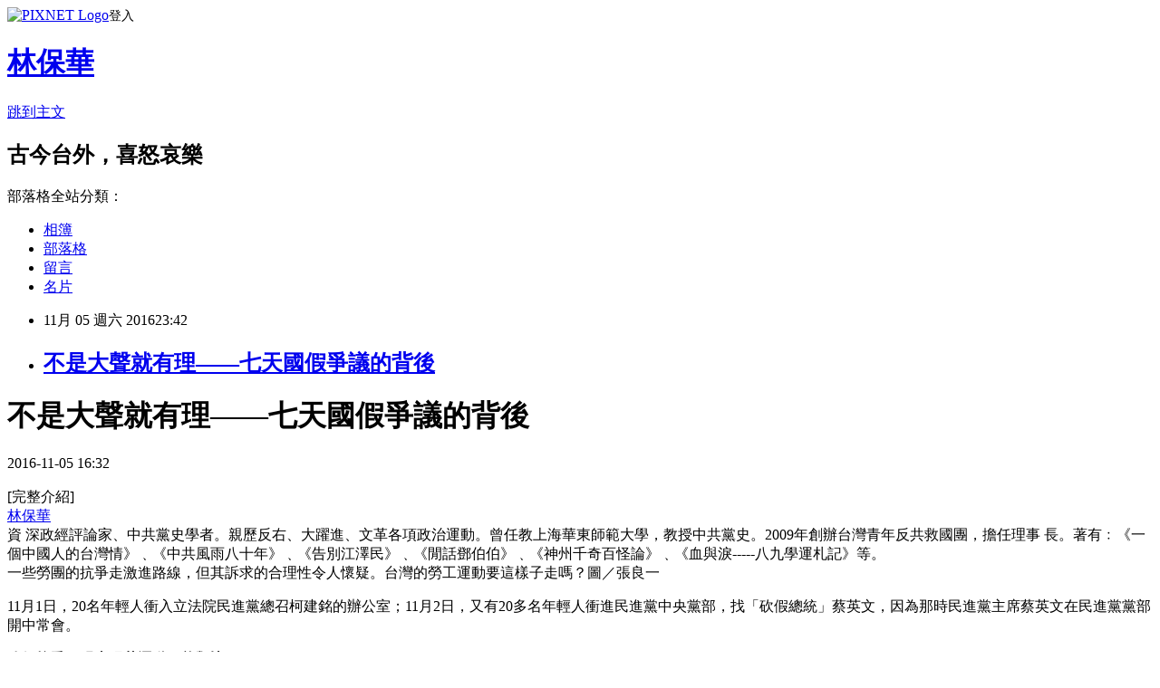

--- FILE ---
content_type: text/html; charset=utf-8
request_url: https://lingfengcomment.pixnet.net/blog/posts/2034477071
body_size: 39368
content:
<!DOCTYPE html><html lang="zh-TW"><head><meta charSet="utf-8"/><meta name="viewport" content="width=device-width, initial-scale=1"/><link rel="stylesheet" href="https://static.1px.tw/blog-next/_next/static/chunks/b1e52b495cc0137c.css" data-precedence="next"/><link rel="stylesheet" href="https://static.1px.tw/blog-next/public/fix.css?v=202601221726" type="text/css" data-precedence="medium"/><link rel="stylesheet" href="https://s3.1px.tw/blog/theme/choc/iframe-popup.css?v=202601221726" type="text/css" data-precedence="medium"/><link rel="stylesheet" href="https://s3.1px.tw/blog/theme/choc/plugins.min.css?v=202601221726" type="text/css" data-precedence="medium"/><link rel="stylesheet" href="https://s3.1px.tw/blog/theme/choc/openid-comment.css?v=202601221726" type="text/css" data-precedence="medium"/><link rel="stylesheet" href="https://s3.1px.tw/blog/theme/choc/style.min.css?v=202601221726" type="text/css" data-precedence="medium"/><link rel="stylesheet" href="https://s3.1px.tw/blog/theme/choc/main.min.css?v=202601221726" type="text/css" data-precedence="medium"/><link rel="stylesheet" href="https://pimg.1px.tw/lingfengcomment/assets/lingfengcomment.css?v=202601221726" type="text/css" data-precedence="medium"/><link rel="stylesheet" href="https://s3.1px.tw/blog/theme/choc/author-info.css?v=202601221726" type="text/css" data-precedence="medium"/><link rel="stylesheet" href="https://s3.1px.tw/blog/theme/choc/idlePop.min.css?v=202601221726" type="text/css" data-precedence="medium"/><link rel="preload" as="script" fetchPriority="low" href="https://static.1px.tw/blog-next/_next/static/chunks/94688e2baa9fea03.js"/><script src="https://static.1px.tw/blog-next/_next/static/chunks/41eaa5427c45ebcc.js" async=""></script><script src="https://static.1px.tw/blog-next/_next/static/chunks/e2c6231760bc85bd.js" async=""></script><script src="https://static.1px.tw/blog-next/_next/static/chunks/94bde6376cf279be.js" async=""></script><script src="https://static.1px.tw/blog-next/_next/static/chunks/426b9d9d938a9eb4.js" async=""></script><script src="https://static.1px.tw/blog-next/_next/static/chunks/turbopack-5021d21b4b170dda.js" async=""></script><script src="https://static.1px.tw/blog-next/_next/static/chunks/ff1a16fafef87110.js" async=""></script><script src="https://static.1px.tw/blog-next/_next/static/chunks/e308b2b9ce476a3e.js" async=""></script><script src="https://static.1px.tw/blog-next/_next/static/chunks/169ce1e25068f8ff.js" async=""></script><script src="https://static.1px.tw/blog-next/_next/static/chunks/d3c6eed28c1dd8e2.js" async=""></script><script src="https://static.1px.tw/blog-next/_next/static/chunks/d4d39cfc2a072218.js" async=""></script><script src="https://static.1px.tw/blog-next/_next/static/chunks/6a5d72c05b9cd4ba.js" async=""></script><script src="https://static.1px.tw/blog-next/_next/static/chunks/8af6103cf1375f47.js" async=""></script><script src="https://static.1px.tw/blog-next/_next/static/chunks/e90cbf588986111c.js" async=""></script><script src="https://static.1px.tw/blog-next/_next/static/chunks/6fc86f1438482192.js" async=""></script><script src="https://static.1px.tw/blog-next/_next/static/chunks/6d1100e43ad18157.js" async=""></script><script src="https://static.1px.tw/blog-next/_next/static/chunks/c2622454eda6e045.js" async=""></script><script src="https://static.1px.tw/blog-next/_next/static/chunks/ed01c75076819ebd.js" async=""></script><script src="https://static.1px.tw/blog-next/_next/static/chunks/a4df8fc19a9a82e6.js" async=""></script><title>不是大聲就有理——七天國假爭議的背後</title><meta name="description" content="不是大聲就有理——七天國假爭議的背後 2016-11-05 16:32      "/><meta name="author" content="林保華"/><meta name="google-adsense-platform-account" content="pub-2647689032095179"/><meta name="fb:app_id" content="101730233200171"/><link rel="canonical" href="https://lingfengcomment.pixnet.net/blog/posts/2034477071"/><meta property="og:title" content="不是大聲就有理——七天國假爭議的背後"/><meta property="og:description" content="不是大聲就有理——七天國假爭議的背後 2016-11-05 16:32      "/><meta property="og:url" content="https://lingfengcomment.pixnet.net/blog/posts/2034477071"/><meta property="og:image" content="http://www.peoplenews.tw/images/plurk.png"/><meta property="og:type" content="article"/><meta name="twitter:card" content="summary_large_image"/><meta name="twitter:title" content="不是大聲就有理——七天國假爭議的背後"/><meta name="twitter:description" content="不是大聲就有理——七天國假爭議的背後 2016-11-05 16:32      "/><meta name="twitter:image" content="http://www.peoplenews.tw/images/plurk.png"/><link rel="icon" href="/favicon.ico?favicon.a62c60e0.ico" sizes="32x32" type="image/x-icon"/><script src="https://static.1px.tw/blog-next/_next/static/chunks/a6dad97d9634a72d.js" noModule=""></script></head><body><!--$--><!--/$--><!--$?--><template id="B:0"></template><!--/$--><script>requestAnimationFrame(function(){$RT=performance.now()});</script><script src="https://static.1px.tw/blog-next/_next/static/chunks/94688e2baa9fea03.js" id="_R_" async=""></script><div hidden id="S:0"><script id="pixnet-vars">
        window.PIXNET = {
          post_id: "2034477071",
          name: "lingfengcomment",
          user_id: 0,
          blog_id: "702627",
          display_ads: true,
          ad_options: {"chictrip":false}
        };
      </script><script type="text/javascript" src="https://code.jquery.com/jquery-latest.min.js"></script><script id="json-ld-article-script" type="application/ld+json">{"@context":"https:\u002F\u002Fschema.org","@type":"BlogPosting","isAccessibleForFree":true,"mainEntityOfPage":{"@type":"WebPage","@id":"https:\u002F\u002Flingfengcomment.pixnet.net\u002Fblog\u002Fposts\u002F2034477071"},"headline":"不是大聲就有理——七天國假爭議的背後","description":"不是大聲就有理——七天國假爭議的背後\u003Cbr\u003E&#13; 2016-11-05 16:32\u003Cbr\u003E&#13; \u003Cbr\u003E&#13; \u003Cbr\u003E&#13; \u003Cdiv\u003E \u003C\u002Fdiv\u003E\u003Cbr\u003E&#13; \u003Cdiv class=\"plurk\"\u003E\u003Ca\u003E\u003Cimg src=\"http:\u002F\u002Fwww.peoplenews.tw\u002Fimages\u002Fplurk.png\" alt=\"\"\u003E\u003C\u002Fa\u003E\u003C\u002Fdiv\u003E\u003Cbr\u003E&#13; \u003Cbr\u003E&#13;","articleBody":"\u003Ch1 class=\"news_title\"\u003E不是大聲就有理&mdash;&mdash;七天國假爭議的背後\u003C\u002Fh1\u003E\r\n\u003Cdiv id=\"news_author\"\u003E\u003Cspan class=\"date\"\u003E2016-11-05 16:32\u003C\u002Fspan\u003E\u003C\u002Fdiv\u003E\r\n\u003Cdiv id=\"news_toolbar\"\u003E\r\n\u003Cdiv id=\"newslike_top\" class=\"newslike\"\u003E\r\n\u003Cdiv\u003E&nbsp;\u003C\u002Fdiv\u003E\r\n\u003Cdiv class=\"plurk\"\u003E\u003Ca\u003E\u003Cimg src=\"http:\u002F\u002Fwww.peoplenews.tw\u002Fimages\u002Fplurk.png\" alt=\"\" \u002F\u003E\u003C\u002Fa\u003E\u003C\u002Fdiv\u003E\r\n\u003C\u002Fdiv\u003E\r\n\u003C\u002Fdiv\u003E\r\n\u003Cdiv id=\"cover_author\"\u003E\r\n\u003Cdiv class=\"cover_author_image\"\u003E\u003Cimg style=\"position: relative; width: 80px; height: 86px; left: 0px; top: -2px;\" src=\"http:\u002F\u002Fimage.peoplenews.tw\u002Fcollection\u002F1402889618.jpg\" alt=\"\" \u002F\u003E\u003C\u002Fdiv\u003E\r\n\u003Cdiv class=\"cover_author_text\"\u003E\r\n\u003Cdiv class=\"more\"\u003E[完整介紹]\u003C\u002Fdiv\u003E\r\n\u003Cdiv class=\"label\"\u003E\u003Ca href=\"http:\u002F\u002Fwww.peoplenews.tw\u002Flist\u002F%E5%B0%88%E6%AC%84\u002F1402889618\"\u003E\u003Cspan class=\"title\"\u003E林保華\u003C\u002Fspan\u003E\u003C\u002Fa\u003E\u003C\u002Fdiv\u003E\r\n\u003Cdiv class=\"text\"\u003E資 深政經評論家、中共黨史學者。親歷反右、大躍進、文革各項政治運動。曾任教上海華東師範大學，教授中共黨史。2009年創辦台灣青年反共救國團，擔任理事 長。著有﹕《一個中國人的台灣情》﹑《中共風雨八十年》﹑《告別江澤民》﹑《閒話鄧伯伯》﹑《神州千奇百怪論》﹑《血與淚-----八九學運札記》等。\u003C\u002Fdiv\u003E\r\n\u003C\u002Fdiv\u003E\r\n\u003C\u002Fdiv\u003E\r\n\u003Cdiv id=\"newsphoto\"\u003E\u003Cimg src=\"http:\u002F\u002Fimage.peoplenews.tw\u002Fnews\u002Fbb4d5a89-6740-4f4c-b77b-2c1e8364fb99.jpg\" alt=\"不是大聲就有理&mdash;&mdash;七天國假爭議的背後\" \u002F\u003E\r\n\u003Cdiv id=\"newsphoto_title\" style=\"left: 0px; width: 448px;\"\u003E一些勞團的抗爭走激進路線，但其訴求的合理性令人懷疑。台灣的勞工運動要這樣子走嗎？圖／張良一\u003C\u002Fdiv\u003E\r\n\u003C\u002Fdiv\u003E\r\n\u003Cp class=\"news_font2\"\u003E11月1日，20名年輕人衝入立法院民進黨總召柯建銘的辦公室；11月2日，又有20多名年輕人衝進民進黨中央黨部，找「砍假總統」蔡英文，因為那時民進黨主席蔡英文在民進黨黨部開中常會。\u003C\u002Fp\u003E\r\n\u003Cp class=\"news_font2\"\u003E\u003Cspan style=\"color: #b22222;\"\u003E\u003Cstrong\u003E砍假抗爭，跟太陽花運動不能類比\u003C\u002Fstrong\u003E\u003C\u002Fspan\u003E\u003C\u002Fp\u003E\r\n\u003Cp class=\"news_font2\"\u003E有人把這些年輕人的行動比作318太陽花學運佔領立法。這種比較，不但荒唐，而且混淆黑白，即使其中有個別人參加過太陽花，但是人也會變的。\u003C\u002Fp\u003E\r\n\u003Cp class=\"news_font2\"\u003E太 陽花學運是為了反對服貿協議，那是為了維護台灣的主權，為了防止大量中國人進入而排擠台灣的中小服務業，導致本土經濟的潰散。這是意義非常重大的公民運 動，成千上萬人參與，不但阻止了馬英九的傾中行為，也停止了國民黨的執政，讓政權回到人民手裡，結束了主權的繼續流失，啟動了轉型正義的改革。\u003C\u002Fp\u003E\r\n\u003Cp class=\"news_font2\"\u003E但這些向民進黨嗆聲的年輕人，他們的抗爭目的，就是要求政府給勞工放7天國定假日，其實就是黨國假，包括「蔣公」誕辰、光復節、行憲日等等。這是完全不合理的要求，不但與改革無關，甚至轉移了改革的目標。\u003C\u002Fp\u003E\r\n\u003Cp class=\"news_font2\"\u003E爭 議的緣由，簡述如下：原來勞工是一週一例假（一個禮拜有一天不得上班的例假日），另外加上19天國定假日。而公務員與其他白領上班族是一週兩例假（一個禮 拜有兩天不得上班的例假日），外加11天國定假日。勞動部的規劃是統一休假日子，配套措施是勞工採取一例一休（一個禮拜有一天不得上班，一天可視情況彈性 上班）並將法定工時由雙週84小時改為單週40小時，然後把勞工的7天國定假日取消。這樣勞工與其他上班族的假日就幾乎一樣了（只比其他上班族多一天勞動 節假日）。換句話說，如果勞工的一例一休全部放假的話，每年有116天假日，比起公務員和白領上班族的115天還多一天。如果勞工的「一休」要彈性上班的 話，雇主必須給予雙倍薪資。\u003C\u002Fp\u003E\r\n\u003Cp class=\"news_font2\"\u003E這樣的規劃，本是無可厚非，對勞資雙方的利益都有審慎衡酌。但勞團卻質疑這個新制，一者違反民進黨選前「落實週休二日」的承諾，二者又刪掉7天國定假日，等於變相增加工時，基於這樣的認知，而不斷發動抗爭。\u003C\u002Fp\u003E\r\n\u003Cp class=\"news_font2\"\u003E問 題是勞工有時要加班，所以才有「一例一休」的規定，也就是一天絕對休息、不得上班，一天可能要加班。因為工廠有緊急任務要交貨時，是需要加班的，這個全世 界都一樣。為了限制雇主亂加班，所以加班費是平時薪資成倍，讓雇主不敢輕易加班，缺錢的勞工則喜歡加班。這樣規定相當合理。\u003C\u002Fp\u003E\r\n\u003Cp class=\"news_font2\"\u003E\u003Cspan style=\"color: #b22222;\"\u003E\u003Cstrong\u003E勞團憑什麼阻止勞工加班賺錢？\u003C\u002Fstrong\u003E\u003C\u002Fspan\u003E\u003C\u002Fp\u003E\r\n\u003Cp class=\"news_font2\"\u003E但是有所謂勞工團體者，要兩天絕對休息而不加班，也就是強迫勞工跟公務員、白領上班族一樣週休二日；不只如此，還要回復被砍掉的7天國定假日。事實上，當年公務員、白領上班族實施週休二日，就是砍掉7天國假的。因此，勞團的要求是不是太貪婪了？\u003C\u002Fp\u003E\r\n\u003Cp class=\"news_font2\"\u003E第一，如果恢復勞工7天國定假日，那麼公務員與白領上班族是否也要回復？若不恢復，7天國假豈不是變成勞工的特權？會形成學校教師要上課，但是校工放假，無人打掃、無人守門的怪現象。\u003C\u002Fp\u003E\r\n\u003Cp class=\"news_font2\"\u003E第 二，任何一個工廠的訂單都不是固定的，因此有時忙一些，有時閒一些，不可能請大批勞工守候訂單，增加成本。如果對資方的這種難處都不能體諒，資方在經營成 本增加的情況下，唯有結束經營，轉戰其他低成本地區。這樣，必然增加許多「無薪假」或失業人口。難道這就是這些勞工團體的要求嗎？這是幫助勞工，還是傷害 勞工？而且他們又憑什麼阻止其他勞工加班？\u003C\u002Fp\u003E\r\n\u003Cp class=\"news_font2\"\u003E第三，蔡英文答應給年輕人一些特別假以代替年假。其他國 家都是做滿一年才有一星期至幾個星期的年假，看這個國家的經濟發展水平而定。但是要做滿一年，這是為了工作的穩定性。任何雇主不會喜歡常常跳槽的勞工，更 不可能同意才來幾個月、還沒有好好工作就要放年假或特別假的勞工。\u003C\u002Fp\u003E\r\n\u003Cp class=\"news_font2\"\u003E第四，由於中國崛起的磁吸效應， 台灣經濟成長緩慢，薪資更是停留在15年前。台灣勞工最需要的是提高薪資，而這取決於經濟是否發展。經濟沒有發展而要休假，對國家經濟發展沒有好處，對自 己也沒有好處。台灣要吸引投資者，必須改善投資環境，太高的勞保福利會嚇走投資者，美國通用汽車公司就是這樣破產的。豈止企業，國家也會破產，如同希臘。\u003C\u002Fp\u003E\r\n\u003Cp class=\"news_font2\"\u003E\u003Cspan style=\"color: #b22222;\"\u003E\u003Cstrong\u003E需索無度，會失去社會同情\u003C\u002Fstrong\u003E\u003C\u002Fspan\u003E\u003C\u002Fp\u003E\r\n\u003Cp class=\"news_font2\"\u003E現在衝來衝去的年輕人是真正的勞工，還是「職業勞工」？不搞鬥爭他們就要失業，也失去薪資？因此為鬥爭而鬥爭？看看他們沒有幾個人，如果需索無度，失去社會的同情，反而被真正的勞工唾棄。\u003C\u002Fp\u003E\r\n\u003Cp class=\"news_font2\"\u003E台 灣有些親共的勞工團體，相信中共的「社會主義」（其實是國家資本主義）。記得2010年我們到台中抗議陳雲林時，他們是拉起紅旗歡迎陳雲林，還與我們有小 衝突。去年蔡英文與陳建仁到中選會登記參選時，他們也在門口抗議蔡英文。奇怪，蔡英文還在野，抗議什麼？為何不是抗議執政8年的馬英九而抗議蔡英文？\u003C\u002Fp\u003E\r\n\u003Cp class=\"news_font2\"\u003E循著這個脈絡，如果現在有一批職業勞工不分青紅皂白追著蔡英文與民進黨打，我們就可以理解了。這不是真正的勞工，而是政客，利用一些年輕人衝殺，擾亂新政府的改革部署&mdash;&mdash;這與監督民進黨、新政府無關，大家要有警覺，尤其是時代力量。\u003C\u002Fp\u003E\r\n\u003Cp\u003E\u003Cspan style=\"color: #a9a9a9;\"\u003E專欄屬作者個人意見，本報純粹提供意見交流平台，不代表本報立場\u003C\u002Fspan\u003E\u003C\u002Fp\u003E","image":["http:\u002F\u002Fwww.peoplenews.tw\u002Fimages\u002Fplurk.png"],"author":{"@type":"Person","name":"林保華","url":"https:\u002F\u002Fwww.pixnet.net\u002Fpcard\u002Flingfengcomment"},"publisher":{"@type":"Organization","name":"林保華","logo":{"@type":"ImageObject","url":"https:\u002F\u002Fpimg.1px.tw\u002Fblog\u002Flingfengcomment\u002Flogo\u002F839547863788303234.webp"}},"datePublished":"2016-11-05T15:42:16.000Z","dateModified":"","keywords":[],"articleSection":"台灣社會"}</script><template id="P:1"></template><template id="P:2"></template><template id="P:3"></template><section aria-label="Notifications alt+T" tabindex="-1" aria-live="polite" aria-relevant="additions text" aria-atomic="false"></section></div><script>(self.__next_f=self.__next_f||[]).push([0])</script><script>self.__next_f.push([1,"1:\"$Sreact.fragment\"\n3:I[39756,[\"https://static.1px.tw/blog-next/_next/static/chunks/ff1a16fafef87110.js\",\"https://static.1px.tw/blog-next/_next/static/chunks/e308b2b9ce476a3e.js\"],\"default\"]\n4:I[53536,[\"https://static.1px.tw/blog-next/_next/static/chunks/ff1a16fafef87110.js\",\"https://static.1px.tw/blog-next/_next/static/chunks/e308b2b9ce476a3e.js\"],\"default\"]\n6:I[97367,[\"https://static.1px.tw/blog-next/_next/static/chunks/ff1a16fafef87110.js\",\"https://static.1px.tw/blog-next/_next/static/chunks/e308b2b9ce476a3e.js\"],\"OutletBoundary\"]\n8:I[97367,[\"https://static.1px.tw/blog-next/_next/static/chunks/ff1a16fafef87110.js\",\"https://static.1px.tw/blog-next/_next/static/chunks/e308b2b9ce476a3e.js\"],\"ViewportBoundary\"]\na:I[97367,[\"https://static.1px.tw/blog-next/_next/static/chunks/ff1a16fafef87110.js\",\"https://static.1px.tw/blog-next/_next/static/chunks/e308b2b9ce476a3e.js\"],\"MetadataBoundary\"]\nc:I[63491,[\"https://static.1px.tw/blog-next/_next/static/chunks/169ce1e25068f8ff.js\",\"https://static.1px.tw/blog-next/_next/static/chunks/d3c6eed28c1dd8e2.js\"],\"default\"]\n:HL[\"https://static.1px.tw/blog-next/_next/static/chunks/b1e52b495cc0137c.css\",\"style\"]\n"])</script><script>self.__next_f.push([1,"0:{\"P\":null,\"b\":\"JQ_Jy432Rf5mCJvB01Y9Z\",\"c\":[\"\",\"blog\",\"posts\",\"2034477071\"],\"q\":\"\",\"i\":false,\"f\":[[[\"\",{\"children\":[\"blog\",{\"children\":[\"posts\",{\"children\":[[\"id\",\"2034477071\",\"d\"],{\"children\":[\"__PAGE__\",{}]}]}]}]},\"$undefined\",\"$undefined\",true],[[\"$\",\"$1\",\"c\",{\"children\":[[[\"$\",\"script\",\"script-0\",{\"src\":\"https://static.1px.tw/blog-next/_next/static/chunks/d4d39cfc2a072218.js\",\"async\":true,\"nonce\":\"$undefined\"}],[\"$\",\"script\",\"script-1\",{\"src\":\"https://static.1px.tw/blog-next/_next/static/chunks/6a5d72c05b9cd4ba.js\",\"async\":true,\"nonce\":\"$undefined\"}],[\"$\",\"script\",\"script-2\",{\"src\":\"https://static.1px.tw/blog-next/_next/static/chunks/8af6103cf1375f47.js\",\"async\":true,\"nonce\":\"$undefined\"}]],\"$L2\"]}],{\"children\":[[\"$\",\"$1\",\"c\",{\"children\":[null,[\"$\",\"$L3\",null,{\"parallelRouterKey\":\"children\",\"error\":\"$undefined\",\"errorStyles\":\"$undefined\",\"errorScripts\":\"$undefined\",\"template\":[\"$\",\"$L4\",null,{}],\"templateStyles\":\"$undefined\",\"templateScripts\":\"$undefined\",\"notFound\":\"$undefined\",\"forbidden\":\"$undefined\",\"unauthorized\":\"$undefined\"}]]}],{\"children\":[[\"$\",\"$1\",\"c\",{\"children\":[null,[\"$\",\"$L3\",null,{\"parallelRouterKey\":\"children\",\"error\":\"$undefined\",\"errorStyles\":\"$undefined\",\"errorScripts\":\"$undefined\",\"template\":[\"$\",\"$L4\",null,{}],\"templateStyles\":\"$undefined\",\"templateScripts\":\"$undefined\",\"notFound\":\"$undefined\",\"forbidden\":\"$undefined\",\"unauthorized\":\"$undefined\"}]]}],{\"children\":[[\"$\",\"$1\",\"c\",{\"children\":[null,[\"$\",\"$L3\",null,{\"parallelRouterKey\":\"children\",\"error\":\"$undefined\",\"errorStyles\":\"$undefined\",\"errorScripts\":\"$undefined\",\"template\":[\"$\",\"$L4\",null,{}],\"templateStyles\":\"$undefined\",\"templateScripts\":\"$undefined\",\"notFound\":\"$undefined\",\"forbidden\":\"$undefined\",\"unauthorized\":\"$undefined\"}]]}],{\"children\":[[\"$\",\"$1\",\"c\",{\"children\":[\"$L5\",[[\"$\",\"link\",\"0\",{\"rel\":\"stylesheet\",\"href\":\"https://static.1px.tw/blog-next/_next/static/chunks/b1e52b495cc0137c.css\",\"precedence\":\"next\",\"crossOrigin\":\"$undefined\",\"nonce\":\"$undefined\"}],[\"$\",\"script\",\"script-0\",{\"src\":\"https://static.1px.tw/blog-next/_next/static/chunks/6fc86f1438482192.js\",\"async\":true,\"nonce\":\"$undefined\"}],[\"$\",\"script\",\"script-1\",{\"src\":\"https://static.1px.tw/blog-next/_next/static/chunks/6d1100e43ad18157.js\",\"async\":true,\"nonce\":\"$undefined\"}],[\"$\",\"script\",\"script-2\",{\"src\":\"https://static.1px.tw/blog-next/_next/static/chunks/c2622454eda6e045.js\",\"async\":true,\"nonce\":\"$undefined\"}],[\"$\",\"script\",\"script-3\",{\"src\":\"https://static.1px.tw/blog-next/_next/static/chunks/ed01c75076819ebd.js\",\"async\":true,\"nonce\":\"$undefined\"}],[\"$\",\"script\",\"script-4\",{\"src\":\"https://static.1px.tw/blog-next/_next/static/chunks/a4df8fc19a9a82e6.js\",\"async\":true,\"nonce\":\"$undefined\"}]],[\"$\",\"$L6\",null,{\"children\":\"$@7\"}]]}],{},null,false,false]},null,false,false]},null,false,false]},null,false,false]},null,false,false],[\"$\",\"$1\",\"h\",{\"children\":[null,[\"$\",\"$L8\",null,{\"children\":\"$@9\"}],[\"$\",\"$La\",null,{\"children\":\"$@b\"}],null]}],false]],\"m\":\"$undefined\",\"G\":[\"$c\",[]],\"S\":false}\n"])</script><script>self.__next_f.push([1,"9:[[\"$\",\"meta\",\"0\",{\"charSet\":\"utf-8\"}],[\"$\",\"meta\",\"1\",{\"name\":\"viewport\",\"content\":\"width=device-width, initial-scale=1\"}]]\n"])</script><script>self.__next_f.push([1,"d:I[79520,[\"https://static.1px.tw/blog-next/_next/static/chunks/d4d39cfc2a072218.js\",\"https://static.1px.tw/blog-next/_next/static/chunks/6a5d72c05b9cd4ba.js\",\"https://static.1px.tw/blog-next/_next/static/chunks/8af6103cf1375f47.js\"],\"\"]\n10:I[2352,[\"https://static.1px.tw/blog-next/_next/static/chunks/d4d39cfc2a072218.js\",\"https://static.1px.tw/blog-next/_next/static/chunks/6a5d72c05b9cd4ba.js\",\"https://static.1px.tw/blog-next/_next/static/chunks/8af6103cf1375f47.js\"],\"AdultWarningModal\"]\n11:I[69182,[\"https://static.1px.tw/blog-next/_next/static/chunks/d4d39cfc2a072218.js\",\"https://static.1px.tw/blog-next/_next/static/chunks/6a5d72c05b9cd4ba.js\",\"https://static.1px.tw/blog-next/_next/static/chunks/8af6103cf1375f47.js\"],\"HydrationComplete\"]\n12:I[12985,[\"https://static.1px.tw/blog-next/_next/static/chunks/d4d39cfc2a072218.js\",\"https://static.1px.tw/blog-next/_next/static/chunks/6a5d72c05b9cd4ba.js\",\"https://static.1px.tw/blog-next/_next/static/chunks/8af6103cf1375f47.js\"],\"NuqsAdapter\"]\n13:I[82782,[\"https://static.1px.tw/blog-next/_next/static/chunks/d4d39cfc2a072218.js\",\"https://static.1px.tw/blog-next/_next/static/chunks/6a5d72c05b9cd4ba.js\",\"https://static.1px.tw/blog-next/_next/static/chunks/8af6103cf1375f47.js\"],\"RefineContext\"]\n14:I[29306,[\"https://static.1px.tw/blog-next/_next/static/chunks/d4d39cfc2a072218.js\",\"https://static.1px.tw/blog-next/_next/static/chunks/6a5d72c05b9cd4ba.js\",\"https://static.1px.tw/blog-next/_next/static/chunks/8af6103cf1375f47.js\",\"https://static.1px.tw/blog-next/_next/static/chunks/e90cbf588986111c.js\",\"https://static.1px.tw/blog-next/_next/static/chunks/d3c6eed28c1dd8e2.js\"],\"default\"]\n2:[\"$\",\"html\",null,{\"lang\":\"zh-TW\",\"children\":[[\"$\",\"$Ld\",null,{\"id\":\"google-tag-manager\",\"strategy\":\"afterInteractive\",\"children\":\"\\n(function(w,d,s,l,i){w[l]=w[l]||[];w[l].push({'gtm.start':\\nnew Date().getTime(),event:'gtm.js'});var f=d.getElementsByTagName(s)[0],\\nj=d.createElement(s),dl=l!='dataLayer'?'\u0026l='+l:'';j.async=true;j.src=\\n'https://www.googletagmanager.com/gtm.js?id='+i+dl;f.parentNode.insertBefore(j,f);\\n})(window,document,'script','dataLayer','GTM-TRLQMPKX');\\n  \"}],\"$Le\",\"$Lf\",[\"$\",\"body\",null,{\"children\":[[\"$\",\"$L10\",null,{\"display\":false}],[\"$\",\"$L11\",null,{}],[\"$\",\"$L12\",null,{\"children\":[\"$\",\"$L13\",null,{\"children\":[\"$\",\"$L3\",null,{\"parallelRouterKey\":\"children\",\"error\":\"$undefined\",\"errorStyles\":\"$undefined\",\"errorScripts\":\"$undefined\",\"template\":[\"$\",\"$L4\",null,{}],\"templateStyles\":\"$undefined\",\"templateScripts\":\"$undefined\",\"notFound\":[[\"$\",\"$L14\",null,{}],[]],\"forbidden\":\"$undefined\",\"unauthorized\":\"$undefined\"}]}]}]]}]]}]\n"])</script><script>self.__next_f.push([1,"e:null\nf:null\n"])</script><script>self.__next_f.push([1,"16:I[27201,[\"https://static.1px.tw/blog-next/_next/static/chunks/ff1a16fafef87110.js\",\"https://static.1px.tw/blog-next/_next/static/chunks/e308b2b9ce476a3e.js\"],\"IconMark\"]\n5:[[\"$\",\"script\",null,{\"id\":\"pixnet-vars\",\"children\":\"\\n        window.PIXNET = {\\n          post_id: \\\"2034477071\\\",\\n          name: \\\"lingfengcomment\\\",\\n          user_id: 0,\\n          blog_id: \\\"702627\\\",\\n          display_ads: true,\\n          ad_options: {\\\"chictrip\\\":false}\\n        };\\n      \"}],\"$L15\"]\n"])</script><script>self.__next_f.push([1,"b:[[\"$\",\"title\",\"0\",{\"children\":\"不是大聲就有理——七天國假爭議的背後\"}],[\"$\",\"meta\",\"1\",{\"name\":\"description\",\"content\":\"不是大聲就有理——七天國假爭議的背後\\r 2016-11-05 16:32\\r \\r \\r  \\r \\r \\r\"}],[\"$\",\"meta\",\"2\",{\"name\":\"author\",\"content\":\"林保華\"}],[\"$\",\"meta\",\"3\",{\"name\":\"google-adsense-platform-account\",\"content\":\"pub-2647689032095179\"}],[\"$\",\"meta\",\"4\",{\"name\":\"fb:app_id\",\"content\":\"101730233200171\"}],[\"$\",\"link\",\"5\",{\"rel\":\"canonical\",\"href\":\"https://lingfengcomment.pixnet.net/blog/posts/2034477071\"}],[\"$\",\"meta\",\"6\",{\"property\":\"og:title\",\"content\":\"不是大聲就有理——七天國假爭議的背後\"}],[\"$\",\"meta\",\"7\",{\"property\":\"og:description\",\"content\":\"不是大聲就有理——七天國假爭議的背後\\r 2016-11-05 16:32\\r \\r \\r  \\r \\r \\r\"}],[\"$\",\"meta\",\"8\",{\"property\":\"og:url\",\"content\":\"https://lingfengcomment.pixnet.net/blog/posts/2034477071\"}],[\"$\",\"meta\",\"9\",{\"property\":\"og:image\",\"content\":\"http://www.peoplenews.tw/images/plurk.png\"}],[\"$\",\"meta\",\"10\",{\"property\":\"og:type\",\"content\":\"article\"}],[\"$\",\"meta\",\"11\",{\"name\":\"twitter:card\",\"content\":\"summary_large_image\"}],[\"$\",\"meta\",\"12\",{\"name\":\"twitter:title\",\"content\":\"不是大聲就有理——七天國假爭議的背後\"}],[\"$\",\"meta\",\"13\",{\"name\":\"twitter:description\",\"content\":\"不是大聲就有理——七天國假爭議的背後\\r 2016-11-05 16:32\\r \\r \\r  \\r \\r \\r\"}],[\"$\",\"meta\",\"14\",{\"name\":\"twitter:image\",\"content\":\"http://www.peoplenews.tw/images/plurk.png\"}],[\"$\",\"link\",\"15\",{\"rel\":\"icon\",\"href\":\"/favicon.ico?favicon.a62c60e0.ico\",\"sizes\":\"32x32\",\"type\":\"image/x-icon\"}],[\"$\",\"$L16\",\"16\",{}]]\n"])</script><script>self.__next_f.push([1,"7:null\n"])</script><script>self.__next_f.push([1,":HL[\"https://static.1px.tw/blog-next/public/fix.css?v=202601221726\",\"style\",{\"type\":\"text/css\"}]\n:HL[\"https://s3.1px.tw/blog/theme/choc/iframe-popup.css?v=202601221726\",\"style\",{\"type\":\"text/css\"}]\n:HL[\"https://s3.1px.tw/blog/theme/choc/plugins.min.css?v=202601221726\",\"style\",{\"type\":\"text/css\"}]\n:HL[\"https://s3.1px.tw/blog/theme/choc/openid-comment.css?v=202601221726\",\"style\",{\"type\":\"text/css\"}]\n:HL[\"https://s3.1px.tw/blog/theme/choc/style.min.css?v=202601221726\",\"style\",{\"type\":\"text/css\"}]\n:HL[\"https://s3.1px.tw/blog/theme/choc/main.min.css?v=202601221726\",\"style\",{\"type\":\"text/css\"}]\n:HL[\"https://pimg.1px.tw/lingfengcomment/assets/lingfengcomment.css?v=202601221726\",\"style\",{\"type\":\"text/css\"}]\n:HL[\"https://s3.1px.tw/blog/theme/choc/author-info.css?v=202601221726\",\"style\",{\"type\":\"text/css\"}]\n:HL[\"https://s3.1px.tw/blog/theme/choc/idlePop.min.css?v=202601221726\",\"style\",{\"type\":\"text/css\"}]\n17:T2a83,"])</script><script>self.__next_f.push([1,"{\"@context\":\"https:\\u002F\\u002Fschema.org\",\"@type\":\"BlogPosting\",\"isAccessibleForFree\":true,\"mainEntityOfPage\":{\"@type\":\"WebPage\",\"@id\":\"https:\\u002F\\u002Flingfengcomment.pixnet.net\\u002Fblog\\u002Fposts\\u002F2034477071\"},\"headline\":\"不是大聲就有理——七天國假爭議的背後\",\"description\":\"不是大聲就有理——七天國假爭議的背後\\u003Cbr\\u003E\u0026#13; 2016-11-05 16:32\\u003Cbr\\u003E\u0026#13; \\u003Cbr\\u003E\u0026#13; \\u003Cbr\\u003E\u0026#13; \\u003Cdiv\\u003E \\u003C\\u002Fdiv\\u003E\\u003Cbr\\u003E\u0026#13; \\u003Cdiv class=\\\"plurk\\\"\\u003E\\u003Ca\\u003E\\u003Cimg src=\\\"http:\\u002F\\u002Fwww.peoplenews.tw\\u002Fimages\\u002Fplurk.png\\\" alt=\\\"\\\"\\u003E\\u003C\\u002Fa\\u003E\\u003C\\u002Fdiv\\u003E\\u003Cbr\\u003E\u0026#13; \\u003Cbr\\u003E\u0026#13;\",\"articleBody\":\"\\u003Ch1 class=\\\"news_title\\\"\\u003E不是大聲就有理\u0026mdash;\u0026mdash;七天國假爭議的背後\\u003C\\u002Fh1\\u003E\\r\\n\\u003Cdiv id=\\\"news_author\\\"\\u003E\\u003Cspan class=\\\"date\\\"\\u003E2016-11-05 16:32\\u003C\\u002Fspan\\u003E\\u003C\\u002Fdiv\\u003E\\r\\n\\u003Cdiv id=\\\"news_toolbar\\\"\\u003E\\r\\n\\u003Cdiv id=\\\"newslike_top\\\" class=\\\"newslike\\\"\\u003E\\r\\n\\u003Cdiv\\u003E\u0026nbsp;\\u003C\\u002Fdiv\\u003E\\r\\n\\u003Cdiv class=\\\"plurk\\\"\\u003E\\u003Ca\\u003E\\u003Cimg src=\\\"http:\\u002F\\u002Fwww.peoplenews.tw\\u002Fimages\\u002Fplurk.png\\\" alt=\\\"\\\" \\u002F\\u003E\\u003C\\u002Fa\\u003E\\u003C\\u002Fdiv\\u003E\\r\\n\\u003C\\u002Fdiv\\u003E\\r\\n\\u003C\\u002Fdiv\\u003E\\r\\n\\u003Cdiv id=\\\"cover_author\\\"\\u003E\\r\\n\\u003Cdiv class=\\\"cover_author_image\\\"\\u003E\\u003Cimg style=\\\"position: relative; width: 80px; height: 86px; left: 0px; top: -2px;\\\" src=\\\"http:\\u002F\\u002Fimage.peoplenews.tw\\u002Fcollection\\u002F1402889618.jpg\\\" alt=\\\"\\\" \\u002F\\u003E\\u003C\\u002Fdiv\\u003E\\r\\n\\u003Cdiv class=\\\"cover_author_text\\\"\\u003E\\r\\n\\u003Cdiv class=\\\"more\\\"\\u003E[完整介紹]\\u003C\\u002Fdiv\\u003E\\r\\n\\u003Cdiv class=\\\"label\\\"\\u003E\\u003Ca href=\\\"http:\\u002F\\u002Fwww.peoplenews.tw\\u002Flist\\u002F%E5%B0%88%E6%AC%84\\u002F1402889618\\\"\\u003E\\u003Cspan class=\\\"title\\\"\\u003E林保華\\u003C\\u002Fspan\\u003E\\u003C\\u002Fa\\u003E\\u003C\\u002Fdiv\\u003E\\r\\n\\u003Cdiv class=\\\"text\\\"\\u003E資 深政經評論家、中共黨史學者。親歷反右、大躍進、文革各項政治運動。曾任教上海華東師範大學，教授中共黨史。2009年創辦台灣青年反共救國團，擔任理事 長。著有﹕《一個中國人的台灣情》﹑《中共風雨八十年》﹑《告別江澤民》﹑《閒話鄧伯伯》﹑《神州千奇百怪論》﹑《血與淚-----八九學運札記》等。\\u003C\\u002Fdiv\\u003E\\r\\n\\u003C\\u002Fdiv\\u003E\\r\\n\\u003C\\u002Fdiv\\u003E\\r\\n\\u003Cdiv id=\\\"newsphoto\\\"\\u003E\\u003Cimg src=\\\"http:\\u002F\\u002Fimage.peoplenews.tw\\u002Fnews\\u002Fbb4d5a89-6740-4f4c-b77b-2c1e8364fb99.jpg\\\" alt=\\\"不是大聲就有理\u0026mdash;\u0026mdash;七天國假爭議的背後\\\" \\u002F\\u003E\\r\\n\\u003Cdiv id=\\\"newsphoto_title\\\" style=\\\"left: 0px; width: 448px;\\\"\\u003E一些勞團的抗爭走激進路線，但其訴求的合理性令人懷疑。台灣的勞工運動要這樣子走嗎？圖／張良一\\u003C\\u002Fdiv\\u003E\\r\\n\\u003C\\u002Fdiv\\u003E\\r\\n\\u003Cp class=\\\"news_font2\\\"\\u003E11月1日，20名年輕人衝入立法院民進黨總召柯建銘的辦公室；11月2日，又有20多名年輕人衝進民進黨中央黨部，找「砍假總統」蔡英文，因為那時民進黨主席蔡英文在民進黨黨部開中常會。\\u003C\\u002Fp\\u003E\\r\\n\\u003Cp class=\\\"news_font2\\\"\\u003E\\u003Cspan style=\\\"color: #b22222;\\\"\\u003E\\u003Cstrong\\u003E砍假抗爭，跟太陽花運動不能類比\\u003C\\u002Fstrong\\u003E\\u003C\\u002Fspan\\u003E\\u003C\\u002Fp\\u003E\\r\\n\\u003Cp class=\\\"news_font2\\\"\\u003E有人把這些年輕人的行動比作318太陽花學運佔領立法。這種比較，不但荒唐，而且混淆黑白，即使其中有個別人參加過太陽花，但是人也會變的。\\u003C\\u002Fp\\u003E\\r\\n\\u003Cp class=\\\"news_font2\\\"\\u003E太 陽花學運是為了反對服貿協議，那是為了維護台灣的主權，為了防止大量中國人進入而排擠台灣的中小服務業，導致本土經濟的潰散。這是意義非常重大的公民運 動，成千上萬人參與，不但阻止了馬英九的傾中行為，也停止了國民黨的執政，讓政權回到人民手裡，結束了主權的繼續流失，啟動了轉型正義的改革。\\u003C\\u002Fp\\u003E\\r\\n\\u003Cp class=\\\"news_font2\\\"\\u003E但這些向民進黨嗆聲的年輕人，他們的抗爭目的，就是要求政府給勞工放7天國定假日，其實就是黨國假，包括「蔣公」誕辰、光復節、行憲日等等。這是完全不合理的要求，不但與改革無關，甚至轉移了改革的目標。\\u003C\\u002Fp\\u003E\\r\\n\\u003Cp class=\\\"news_font2\\\"\\u003E爭 議的緣由，簡述如下：原來勞工是一週一例假（一個禮拜有一天不得上班的例假日），另外加上19天國定假日。而公務員與其他白領上班族是一週兩例假（一個禮 拜有兩天不得上班的例假日），外加11天國定假日。勞動部的規劃是統一休假日子，配套措施是勞工採取一例一休（一個禮拜有一天不得上班，一天可視情況彈性 上班）並將法定工時由雙週84小時改為單週40小時，然後把勞工的7天國定假日取消。這樣勞工與其他上班族的假日就幾乎一樣了（只比其他上班族多一天勞動 節假日）。換句話說，如果勞工的一例一休全部放假的話，每年有116天假日，比起公務員和白領上班族的115天還多一天。如果勞工的「一休」要彈性上班的 話，雇主必須給予雙倍薪資。\\u003C\\u002Fp\\u003E\\r\\n\\u003Cp class=\\\"news_font2\\\"\\u003E這樣的規劃，本是無可厚非，對勞資雙方的利益都有審慎衡酌。但勞團卻質疑這個新制，一者違反民進黨選前「落實週休二日」的承諾，二者又刪掉7天國定假日，等於變相增加工時，基於這樣的認知，而不斷發動抗爭。\\u003C\\u002Fp\\u003E\\r\\n\\u003Cp class=\\\"news_font2\\\"\\u003E問 題是勞工有時要加班，所以才有「一例一休」的規定，也就是一天絕對休息、不得上班，一天可能要加班。因為工廠有緊急任務要交貨時，是需要加班的，這個全世 界都一樣。為了限制雇主亂加班，所以加班費是平時薪資成倍，讓雇主不敢輕易加班，缺錢的勞工則喜歡加班。這樣規定相當合理。\\u003C\\u002Fp\\u003E\\r\\n\\u003Cp class=\\\"news_font2\\\"\\u003E\\u003Cspan style=\\\"color: #b22222;\\\"\\u003E\\u003Cstrong\\u003E勞團憑什麼阻止勞工加班賺錢？\\u003C\\u002Fstrong\\u003E\\u003C\\u002Fspan\\u003E\\u003C\\u002Fp\\u003E\\r\\n\\u003Cp class=\\\"news_font2\\\"\\u003E但是有所謂勞工團體者，要兩天絕對休息而不加班，也就是強迫勞工跟公務員、白領上班族一樣週休二日；不只如此，還要回復被砍掉的7天國定假日。事實上，當年公務員、白領上班族實施週休二日，就是砍掉7天國假的。因此，勞團的要求是不是太貪婪了？\\u003C\\u002Fp\\u003E\\r\\n\\u003Cp class=\\\"news_font2\\\"\\u003E第一，如果恢復勞工7天國定假日，那麼公務員與白領上班族是否也要回復？若不恢復，7天國假豈不是變成勞工的特權？會形成學校教師要上課，但是校工放假，無人打掃、無人守門的怪現象。\\u003C\\u002Fp\\u003E\\r\\n\\u003Cp class=\\\"news_font2\\\"\\u003E第 二，任何一個工廠的訂單都不是固定的，因此有時忙一些，有時閒一些，不可能請大批勞工守候訂單，增加成本。如果對資方的這種難處都不能體諒，資方在經營成 本增加的情況下，唯有結束經營，轉戰其他低成本地區。這樣，必然增加許多「無薪假」或失業人口。難道這就是這些勞工團體的要求嗎？這是幫助勞工，還是傷害 勞工？而且他們又憑什麼阻止其他勞工加班？\\u003C\\u002Fp\\u003E\\r\\n\\u003Cp class=\\\"news_font2\\\"\\u003E第三，蔡英文答應給年輕人一些特別假以代替年假。其他國 家都是做滿一年才有一星期至幾個星期的年假，看這個國家的經濟發展水平而定。但是要做滿一年，這是為了工作的穩定性。任何雇主不會喜歡常常跳槽的勞工，更 不可能同意才來幾個月、還沒有好好工作就要放年假或特別假的勞工。\\u003C\\u002Fp\\u003E\\r\\n\\u003Cp class=\\\"news_font2\\\"\\u003E第四，由於中國崛起的磁吸效應， 台灣經濟成長緩慢，薪資更是停留在15年前。台灣勞工最需要的是提高薪資，而這取決於經濟是否發展。經濟沒有發展而要休假，對國家經濟發展沒有好處，對自 己也沒有好處。台灣要吸引投資者，必須改善投資環境，太高的勞保福利會嚇走投資者，美國通用汽車公司就是這樣破產的。豈止企業，國家也會破產，如同希臘。\\u003C\\u002Fp\\u003E\\r\\n\\u003Cp class=\\\"news_font2\\\"\\u003E\\u003Cspan style=\\\"color: #b22222;\\\"\\u003E\\u003Cstrong\\u003E需索無度，會失去社會同情\\u003C\\u002Fstrong\\u003E\\u003C\\u002Fspan\\u003E\\u003C\\u002Fp\\u003E\\r\\n\\u003Cp class=\\\"news_font2\\\"\\u003E現在衝來衝去的年輕人是真正的勞工，還是「職業勞工」？不搞鬥爭他們就要失業，也失去薪資？因此為鬥爭而鬥爭？看看他們沒有幾個人，如果需索無度，失去社會的同情，反而被真正的勞工唾棄。\\u003C\\u002Fp\\u003E\\r\\n\\u003Cp class=\\\"news_font2\\\"\\u003E台 灣有些親共的勞工團體，相信中共的「社會主義」（其實是國家資本主義）。記得2010年我們到台中抗議陳雲林時，他們是拉起紅旗歡迎陳雲林，還與我們有小 衝突。去年蔡英文與陳建仁到中選會登記參選時，他們也在門口抗議蔡英文。奇怪，蔡英文還在野，抗議什麼？為何不是抗議執政8年的馬英九而抗議蔡英文？\\u003C\\u002Fp\\u003E\\r\\n\\u003Cp class=\\\"news_font2\\\"\\u003E循著這個脈絡，如果現在有一批職業勞工不分青紅皂白追著蔡英文與民進黨打，我們就可以理解了。這不是真正的勞工，而是政客，利用一些年輕人衝殺，擾亂新政府的改革部署\u0026mdash;\u0026mdash;這與監督民進黨、新政府無關，大家要有警覺，尤其是時代力量。\\u003C\\u002Fp\\u003E\\r\\n\\u003Cp\\u003E\\u003Cspan style=\\\"color: #a9a9a9;\\\"\\u003E專欄屬作者個人意見，本報純粹提供意見交流平台，不代表本報立場\\u003C\\u002Fspan\\u003E\\u003C\\u002Fp\\u003E\",\"image\":[\"http:\\u002F\\u002Fwww.peoplenews.tw\\u002Fimages\\u002Fplurk.png\"],\"author\":{\"@type\":\"Person\",\"name\":\"林保華\",\"url\":\"https:\\u002F\\u002Fwww.pixnet.net\\u002Fpcard\\u002Flingfengcomment\"},\"publisher\":{\"@type\":\"Organization\",\"name\":\"林保華\",\"logo\":{\"@type\":\"ImageObject\",\"url\":\"https:\\u002F\\u002Fpimg.1px.tw\\u002Fblog\\u002Flingfengcomment\\u002Flogo\\u002F839547863788303234.webp\"}},\"datePublished\":\"2016-11-05T15:42:16.000Z\",\"dateModified\":\"\",\"keywords\":[],\"articleSection\":\"台灣社會\"}"])</script><script>self.__next_f.push([1,"15:[[[[\"$\",\"link\",\"https://static.1px.tw/blog-next/public/fix.css?v=202601221726\",{\"rel\":\"stylesheet\",\"href\":\"https://static.1px.tw/blog-next/public/fix.css?v=202601221726\",\"type\":\"text/css\",\"precedence\":\"medium\"}],[\"$\",\"link\",\"https://s3.1px.tw/blog/theme/choc/iframe-popup.css?v=202601221726\",{\"rel\":\"stylesheet\",\"href\":\"https://s3.1px.tw/blog/theme/choc/iframe-popup.css?v=202601221726\",\"type\":\"text/css\",\"precedence\":\"medium\"}],[\"$\",\"link\",\"https://s3.1px.tw/blog/theme/choc/plugins.min.css?v=202601221726\",{\"rel\":\"stylesheet\",\"href\":\"https://s3.1px.tw/blog/theme/choc/plugins.min.css?v=202601221726\",\"type\":\"text/css\",\"precedence\":\"medium\"}],[\"$\",\"link\",\"https://s3.1px.tw/blog/theme/choc/openid-comment.css?v=202601221726\",{\"rel\":\"stylesheet\",\"href\":\"https://s3.1px.tw/blog/theme/choc/openid-comment.css?v=202601221726\",\"type\":\"text/css\",\"precedence\":\"medium\"}],[\"$\",\"link\",\"https://s3.1px.tw/blog/theme/choc/style.min.css?v=202601221726\",{\"rel\":\"stylesheet\",\"href\":\"https://s3.1px.tw/blog/theme/choc/style.min.css?v=202601221726\",\"type\":\"text/css\",\"precedence\":\"medium\"}],[\"$\",\"link\",\"https://s3.1px.tw/blog/theme/choc/main.min.css?v=202601221726\",{\"rel\":\"stylesheet\",\"href\":\"https://s3.1px.tw/blog/theme/choc/main.min.css?v=202601221726\",\"type\":\"text/css\",\"precedence\":\"medium\"}],[\"$\",\"link\",\"https://pimg.1px.tw/lingfengcomment/assets/lingfengcomment.css?v=202601221726\",{\"rel\":\"stylesheet\",\"href\":\"https://pimg.1px.tw/lingfengcomment/assets/lingfengcomment.css?v=202601221726\",\"type\":\"text/css\",\"precedence\":\"medium\"}],[\"$\",\"link\",\"https://s3.1px.tw/blog/theme/choc/author-info.css?v=202601221726\",{\"rel\":\"stylesheet\",\"href\":\"https://s3.1px.tw/blog/theme/choc/author-info.css?v=202601221726\",\"type\":\"text/css\",\"precedence\":\"medium\"}],[\"$\",\"link\",\"https://s3.1px.tw/blog/theme/choc/idlePop.min.css?v=202601221726\",{\"rel\":\"stylesheet\",\"href\":\"https://s3.1px.tw/blog/theme/choc/idlePop.min.css?v=202601221726\",\"type\":\"text/css\",\"precedence\":\"medium\"}]],[\"$\",\"script\",null,{\"type\":\"text/javascript\",\"src\":\"https://code.jquery.com/jquery-latest.min.js\"}]],[[\"$\",\"script\",null,{\"id\":\"json-ld-article-script\",\"type\":\"application/ld+json\",\"dangerouslySetInnerHTML\":{\"__html\":\"$17\"}}],\"$L18\"],\"$L19\",\"$L1a\"]\n"])</script><script>self.__next_f.push([1,"1b:I[5479,[\"https://static.1px.tw/blog-next/_next/static/chunks/d4d39cfc2a072218.js\",\"https://static.1px.tw/blog-next/_next/static/chunks/6a5d72c05b9cd4ba.js\",\"https://static.1px.tw/blog-next/_next/static/chunks/8af6103cf1375f47.js\",\"https://static.1px.tw/blog-next/_next/static/chunks/6fc86f1438482192.js\",\"https://static.1px.tw/blog-next/_next/static/chunks/6d1100e43ad18157.js\",\"https://static.1px.tw/blog-next/_next/static/chunks/c2622454eda6e045.js\",\"https://static.1px.tw/blog-next/_next/static/chunks/ed01c75076819ebd.js\",\"https://static.1px.tw/blog-next/_next/static/chunks/a4df8fc19a9a82e6.js\"],\"default\"]\n1c:I[38045,[\"https://static.1px.tw/blog-next/_next/static/chunks/d4d39cfc2a072218.js\",\"https://static.1px.tw/blog-next/_next/static/chunks/6a5d72c05b9cd4ba.js\",\"https://static.1px.tw/blog-next/_next/static/chunks/8af6103cf1375f47.js\",\"https://static.1px.tw/blog-next/_next/static/chunks/6fc86f1438482192.js\",\"https://static.1px.tw/blog-next/_next/static/chunks/6d1100e43ad18157.js\",\"https://static.1px.tw/blog-next/_next/static/chunks/c2622454eda6e045.js\",\"https://static.1px.tw/blog-next/_next/static/chunks/ed01c75076819ebd.js\",\"https://static.1px.tw/blog-next/_next/static/chunks/a4df8fc19a9a82e6.js\"],\"ArticleHead\"]\n18:[\"$\",\"script\",null,{\"id\":\"json-ld-breadcrumb-script\",\"type\":\"application/ld+json\",\"dangerouslySetInnerHTML\":{\"__html\":\"{\\\"@context\\\":\\\"https:\\\\u002F\\\\u002Fschema.org\\\",\\\"@type\\\":\\\"BreadcrumbList\\\",\\\"itemListElement\\\":[{\\\"@type\\\":\\\"ListItem\\\",\\\"position\\\":1,\\\"name\\\":\\\"首頁\\\",\\\"item\\\":\\\"https:\\\\u002F\\\\u002Flingfengcomment.pixnet.net\\\"},{\\\"@type\\\":\\\"ListItem\\\",\\\"position\\\":2,\\\"name\\\":\\\"部落格\\\",\\\"item\\\":\\\"https:\\\\u002F\\\\u002Flingfengcomment.pixnet.net\\\\u002Fblog\\\"},{\\\"@type\\\":\\\"ListItem\\\",\\\"position\\\":3,\\\"name\\\":\\\"文章\\\",\\\"item\\\":\\\"https:\\\\u002F\\\\u002Flingfengcomment.pixnet.net\\\\u002Fblog\\\\u002Fposts\\\"},{\\\"@type\\\":\\\"ListItem\\\",\\\"position\\\":4,\\\"name\\\":\\\"不是大聲就有理——七天國假爭議的背後\\\",\\\"item\\\":\\\"https:\\\\u002F\\\\u002Flingfengcomment.pixnet.net\\\\u002Fblog\\\\u002Fposts\\\\u002F2034477071\\\"}]}\"}}]\n1d:T2031,"])</script><script>self.__next_f.push([1,"\u003ch1 class=\"news_title\"\u003e不是大聲就有理\u0026mdash;\u0026mdash;七天國假爭議的背後\u003c/h1\u003e\r\n\u003cdiv id=\"news_author\"\u003e\u003cspan class=\"date\"\u003e2016-11-05 16:32\u003c/span\u003e\u003c/div\u003e\r\n\u003cdiv id=\"news_toolbar\"\u003e\r\n\u003cdiv id=\"newslike_top\" class=\"newslike\"\u003e\r\n\u003cdiv\u003e\u0026nbsp;\u003c/div\u003e\r\n\u003cdiv class=\"plurk\"\u003e\u003ca\u003e\u003cimg src=\"http://www.peoplenews.tw/images/plurk.png\" alt=\"\" /\u003e\u003c/a\u003e\u003c/div\u003e\r\n\u003c/div\u003e\r\n\u003c/div\u003e\r\n\u003cdiv id=\"cover_author\"\u003e\r\n\u003cdiv class=\"cover_author_image\"\u003e\u003cimg style=\"position: relative; width: 80px; height: 86px; left: 0px; top: -2px;\" src=\"http://image.peoplenews.tw/collection/1402889618.jpg\" alt=\"\" /\u003e\u003c/div\u003e\r\n\u003cdiv class=\"cover_author_text\"\u003e\r\n\u003cdiv class=\"more\"\u003e[完整介紹]\u003c/div\u003e\r\n\u003cdiv class=\"label\"\u003e\u003ca href=\"http://www.peoplenews.tw/list/%E5%B0%88%E6%AC%84/1402889618\"\u003e\u003cspan class=\"title\"\u003e林保華\u003c/span\u003e\u003c/a\u003e\u003c/div\u003e\r\n\u003cdiv class=\"text\"\u003e資 深政經評論家、中共黨史學者。親歷反右、大躍進、文革各項政治運動。曾任教上海華東師範大學，教授中共黨史。2009年創辦台灣青年反共救國團，擔任理事 長。著有﹕《一個中國人的台灣情》﹑《中共風雨八十年》﹑《告別江澤民》﹑《閒話鄧伯伯》﹑《神州千奇百怪論》﹑《血與淚-----八九學運札記》等。\u003c/div\u003e\r\n\u003c/div\u003e\r\n\u003c/div\u003e\r\n\u003cdiv id=\"newsphoto\"\u003e\u003cimg src=\"http://image.peoplenews.tw/news/bb4d5a89-6740-4f4c-b77b-2c1e8364fb99.jpg\" alt=\"不是大聲就有理\u0026mdash;\u0026mdash;七天國假爭議的背後\" /\u003e\r\n\u003cdiv id=\"newsphoto_title\" style=\"left: 0px; width: 448px;\"\u003e一些勞團的抗爭走激進路線，但其訴求的合理性令人懷疑。台灣的勞工運動要這樣子走嗎？圖／張良一\u003c/div\u003e\r\n\u003c/div\u003e\r\n\u003cp class=\"news_font2\"\u003e11月1日，20名年輕人衝入立法院民進黨總召柯建銘的辦公室；11月2日，又有20多名年輕人衝進民進黨中央黨部，找「砍假總統」蔡英文，因為那時民進黨主席蔡英文在民進黨黨部開中常會。\u003c/p\u003e\r\n\u003cp class=\"news_font2\"\u003e\u003cspan style=\"color: #b22222;\"\u003e\u003cstrong\u003e砍假抗爭，跟太陽花運動不能類比\u003c/strong\u003e\u003c/span\u003e\u003c/p\u003e\r\n\u003cp class=\"news_font2\"\u003e有人把這些年輕人的行動比作318太陽花學運佔領立法。這種比較，不但荒唐，而且混淆黑白，即使其中有個別人參加過太陽花，但是人也會變的。\u003c/p\u003e\r\n\u003cp class=\"news_font2\"\u003e太 陽花學運是為了反對服貿協議，那是為了維護台灣的主權，為了防止大量中國人進入而排擠台灣的中小服務業，導致本土經濟的潰散。這是意義非常重大的公民運 動，成千上萬人參與，不但阻止了馬英九的傾中行為，也停止了國民黨的執政，讓政權回到人民手裡，結束了主權的繼續流失，啟動了轉型正義的改革。\u003c/p\u003e\r\n\u003cp class=\"news_font2\"\u003e但這些向民進黨嗆聲的年輕人，他們的抗爭目的，就是要求政府給勞工放7天國定假日，其實就是黨國假，包括「蔣公」誕辰、光復節、行憲日等等。這是完全不合理的要求，不但與改革無關，甚至轉移了改革的目標。\u003c/p\u003e\r\n\u003cp class=\"news_font2\"\u003e爭 議的緣由，簡述如下：原來勞工是一週一例假（一個禮拜有一天不得上班的例假日），另外加上19天國定假日。而公務員與其他白領上班族是一週兩例假（一個禮 拜有兩天不得上班的例假日），外加11天國定假日。勞動部的規劃是統一休假日子，配套措施是勞工採取一例一休（一個禮拜有一天不得上班，一天可視情況彈性 上班）並將法定工時由雙週84小時改為單週40小時，然後把勞工的7天國定假日取消。這樣勞工與其他上班族的假日就幾乎一樣了（只比其他上班族多一天勞動 節假日）。換句話說，如果勞工的一例一休全部放假的話，每年有116天假日，比起公務員和白領上班族的115天還多一天。如果勞工的「一休」要彈性上班的 話，雇主必須給予雙倍薪資。\u003c/p\u003e\r\n\u003cp class=\"news_font2\"\u003e這樣的規劃，本是無可厚非，對勞資雙方的利益都有審慎衡酌。但勞團卻質疑這個新制，一者違反民進黨選前「落實週休二日」的承諾，二者又刪掉7天國定假日，等於變相增加工時，基於這樣的認知，而不斷發動抗爭。\u003c/p\u003e\r\n\u003cp class=\"news_font2\"\u003e問 題是勞工有時要加班，所以才有「一例一休」的規定，也就是一天絕對休息、不得上班，一天可能要加班。因為工廠有緊急任務要交貨時，是需要加班的，這個全世 界都一樣。為了限制雇主亂加班，所以加班費是平時薪資成倍，讓雇主不敢輕易加班，缺錢的勞工則喜歡加班。這樣規定相當合理。\u003c/p\u003e\r\n\u003cp class=\"news_font2\"\u003e\u003cspan style=\"color: #b22222;\"\u003e\u003cstrong\u003e勞團憑什麼阻止勞工加班賺錢？\u003c/strong\u003e\u003c/span\u003e\u003c/p\u003e\r\n\u003cp class=\"news_font2\"\u003e但是有所謂勞工團體者，要兩天絕對休息而不加班，也就是強迫勞工跟公務員、白領上班族一樣週休二日；不只如此，還要回復被砍掉的7天國定假日。事實上，當年公務員、白領上班族實施週休二日，就是砍掉7天國假的。因此，勞團的要求是不是太貪婪了？\u003c/p\u003e\r\n\u003cp class=\"news_font2\"\u003e第一，如果恢復勞工7天國定假日，那麼公務員與白領上班族是否也要回復？若不恢復，7天國假豈不是變成勞工的特權？會形成學校教師要上課，但是校工放假，無人打掃、無人守門的怪現象。\u003c/p\u003e\r\n\u003cp class=\"news_font2\"\u003e第 二，任何一個工廠的訂單都不是固定的，因此有時忙一些，有時閒一些，不可能請大批勞工守候訂單，增加成本。如果對資方的這種難處都不能體諒，資方在經營成 本增加的情況下，唯有結束經營，轉戰其他低成本地區。這樣，必然增加許多「無薪假」或失業人口。難道這就是這些勞工團體的要求嗎？這是幫助勞工，還是傷害 勞工？而且他們又憑什麼阻止其他勞工加班？\u003c/p\u003e\r\n\u003cp class=\"news_font2\"\u003e第三，蔡英文答應給年輕人一些特別假以代替年假。其他國 家都是做滿一年才有一星期至幾個星期的年假，看這個國家的經濟發展水平而定。但是要做滿一年，這是為了工作的穩定性。任何雇主不會喜歡常常跳槽的勞工，更 不可能同意才來幾個月、還沒有好好工作就要放年假或特別假的勞工。\u003c/p\u003e\r\n\u003cp class=\"news_font2\"\u003e第四，由於中國崛起的磁吸效應， 台灣經濟成長緩慢，薪資更是停留在15年前。台灣勞工最需要的是提高薪資，而這取決於經濟是否發展。經濟沒有發展而要休假，對國家經濟發展沒有好處，對自 己也沒有好處。台灣要吸引投資者，必須改善投資環境，太高的勞保福利會嚇走投資者，美國通用汽車公司就是這樣破產的。豈止企業，國家也會破產，如同希臘。\u003c/p\u003e\r\n\u003cp class=\"news_font2\"\u003e\u003cspan style=\"color: #b22222;\"\u003e\u003cstrong\u003e需索無度，會失去社會同情\u003c/strong\u003e\u003c/span\u003e\u003c/p\u003e\r\n\u003cp class=\"news_font2\"\u003e現在衝來衝去的年輕人是真正的勞工，還是「職業勞工」？不搞鬥爭他們就要失業，也失去薪資？因此為鬥爭而鬥爭？看看他們沒有幾個人，如果需索無度，失去社會的同情，反而被真正的勞工唾棄。\u003c/p\u003e\r\n\u003cp class=\"news_font2\"\u003e台 灣有些親共的勞工團體，相信中共的「社會主義」（其實是國家資本主義）。記得2010年我們到台中抗議陳雲林時，他們是拉起紅旗歡迎陳雲林，還與我們有小 衝突。去年蔡英文與陳建仁到中選會登記參選時，他們也在門口抗議蔡英文。奇怪，蔡英文還在野，抗議什麼？為何不是抗議執政8年的馬英九而抗議蔡英文？\u003c/p\u003e\r\n\u003cp class=\"news_font2\"\u003e循著這個脈絡，如果現在有一批職業勞工不分青紅皂白追著蔡英文與民進黨打，我們就可以理解了。這不是真正的勞工，而是政客，利用一些年輕人衝殺，擾亂新政府的改革部署\u0026mdash;\u0026mdash;這與監督民進黨、新政府無關，大家要有警覺，尤其是時代力量。\u003c/p\u003e\r\n\u003cp\u003e\u003cspan style=\"color: #a9a9a9;\"\u003e專欄屬作者個人意見，本報純粹提供意見交流平台，不代表本報立場\u003c/span\u003e\u003c/p\u003e"])</script><script>self.__next_f.push([1,"1e:T200c,"])</script><script>self.__next_f.push([1,"\u003ch1 class=\"news_title\"\u003e不是大聲就有理\u0026mdash;\u0026mdash;七天國假爭議的背後\u003c/h1\u003e \u003cdiv id=\"news_author\"\u003e\u003cspan class=\"date\"\u003e2016-11-05 16:32\u003c/span\u003e\u003c/div\u003e \u003cdiv id=\"news_toolbar\"\u003e \u003cdiv id=\"newslike_top\" class=\"newslike\"\u003e \u003cdiv\u003e\u0026nbsp;\u003c/div\u003e \u003cdiv class=\"plurk\"\u003e\u003ca\u003e\u003cimg src=\"http://www.peoplenews.tw/images/plurk.png\" alt=\"\" /\u003e\u003c/a\u003e\u003c/div\u003e \u003c/div\u003e \u003c/div\u003e \u003cdiv id=\"cover_author\"\u003e \u003cdiv class=\"cover_author_image\"\u003e\u003cimg style=\"position: relative; width: 80px; height: 86px; left: 0px; top: -2px;\" src=\"http://image.peoplenews.tw/collection/1402889618.jpg\" alt=\"\" /\u003e\u003c/div\u003e \u003cdiv class=\"cover_author_text\"\u003e \u003cdiv class=\"more\"\u003e[完整介紹]\u003c/div\u003e \u003cdiv class=\"label\"\u003e\u003ca href=\"http://www.peoplenews.tw/list/%E5%B0%88%E6%AC%84/1402889618\"\u003e\u003cspan class=\"title\"\u003e林保華\u003c/span\u003e\u003c/a\u003e\u003c/div\u003e \u003cdiv class=\"text\"\u003e資 深政經評論家、中共黨史學者。親歷反右、大躍進、文革各項政治運動。曾任教上海華東師範大學，教授中共黨史。2009年創辦台灣青年反共救國團，擔任理事 長。著有﹕《一個中國人的台灣情》﹑《中共風雨八十年》﹑《告別江澤民》﹑《閒話鄧伯伯》﹑《神州千奇百怪論》﹑《血與淚-----八九學運札記》等。\u003c/div\u003e \u003c/div\u003e \u003c/div\u003e \u003cdiv id=\"newsphoto\"\u003e\u003cimg src=\"http://image.peoplenews.tw/news/bb4d5a89-6740-4f4c-b77b-2c1e8364fb99.jpg\" alt=\"不是大聲就有理\u0026mdash;\u0026mdash;七天國假爭議的背後\" /\u003e \u003cdiv id=\"newsphoto_title\" style=\"left: 0px; width: 448px;\"\u003e一些勞團的抗爭走激進路線，但其訴求的合理性令人懷疑。台灣的勞工運動要這樣子走嗎？圖／張良一\u003c/div\u003e \u003c/div\u003e \u003cp class=\"news_font2\"\u003e11月1日，20名年輕人衝入立法院民進黨總召柯建銘的辦公室；11月2日，又有20多名年輕人衝進民進黨中央黨部，找「砍假總統」蔡英文，因為那時民進黨主席蔡英文在民進黨黨部開中常會。\u003c/p\u003e \u003cp class=\"news_font2\"\u003e\u003cspan style=\"color: #b22222;\"\u003e\u003cstrong\u003e砍假抗爭，跟太陽花運動不能類比\u003c/strong\u003e\u003c/span\u003e\u003c/p\u003e \u003cp class=\"news_font2\"\u003e有人把這些年輕人的行動比作318太陽花學運佔領立法。這種比較，不但荒唐，而且混淆黑白，即使其中有個別人參加過太陽花，但是人也會變的。\u003c/p\u003e \u003cp class=\"news_font2\"\u003e太 陽花學運是為了反對服貿協議，那是為了維護台灣的主權，為了防止大量中國人進入而排擠台灣的中小服務業，導致本土經濟的潰散。這是意義非常重大的公民運 動，成千上萬人參與，不但阻止了馬英九的傾中行為，也停止了國民黨的執政，讓政權回到人民手裡，結束了主權的繼續流失，啟動了轉型正義的改革。\u003c/p\u003e \u003cp class=\"news_font2\"\u003e但這些向民進黨嗆聲的年輕人，他們的抗爭目的，就是要求政府給勞工放7天國定假日，其實就是黨國假，包括「蔣公」誕辰、光復節、行憲日等等。這是完全不合理的要求，不但與改革無關，甚至轉移了改革的目標。\u003c/p\u003e \u003cp class=\"news_font2\"\u003e爭 議的緣由，簡述如下：原來勞工是一週一例假（一個禮拜有一天不得上班的例假日），另外加上19天國定假日。而公務員與其他白領上班族是一週兩例假（一個禮 拜有兩天不得上班的例假日），外加11天國定假日。勞動部的規劃是統一休假日子，配套措施是勞工採取一例一休（一個禮拜有一天不得上班，一天可視情況彈性 上班）並將法定工時由雙週84小時改為單週40小時，然後把勞工的7天國定假日取消。這樣勞工與其他上班族的假日就幾乎一樣了（只比其他上班族多一天勞動 節假日）。換句話說，如果勞工的一例一休全部放假的話，每年有116天假日，比起公務員和白領上班族的115天還多一天。如果勞工的「一休」要彈性上班的 話，雇主必須給予雙倍薪資。\u003c/p\u003e \u003cp class=\"news_font2\"\u003e這樣的規劃，本是無可厚非，對勞資雙方的利益都有審慎衡酌。但勞團卻質疑這個新制，一者違反民進黨選前「落實週休二日」的承諾，二者又刪掉7天國定假日，等於變相增加工時，基於這樣的認知，而不斷發動抗爭。\u003c/p\u003e \u003cp class=\"news_font2\"\u003e問 題是勞工有時要加班，所以才有「一例一休」的規定，也就是一天絕對休息、不得上班，一天可能要加班。因為工廠有緊急任務要交貨時，是需要加班的，這個全世 界都一樣。為了限制雇主亂加班，所以加班費是平時薪資成倍，讓雇主不敢輕易加班，缺錢的勞工則喜歡加班。這樣規定相當合理。\u003c/p\u003e \u003cp class=\"news_font2\"\u003e\u003cspan style=\"color: #b22222;\"\u003e\u003cstrong\u003e勞團憑什麼阻止勞工加班賺錢？\u003c/strong\u003e\u003c/span\u003e\u003c/p\u003e \u003cp class=\"news_font2\"\u003e但是有所謂勞工團體者，要兩天絕對休息而不加班，也就是強迫勞工跟公務員、白領上班族一樣週休二日；不只如此，還要回復被砍掉的7天國定假日。事實上，當年公務員、白領上班族實施週休二日，就是砍掉7天國假的。因此，勞團的要求是不是太貪婪了？\u003c/p\u003e \u003cp class=\"news_font2\"\u003e第一，如果恢復勞工7天國定假日，那麼公務員與白領上班族是否也要回復？若不恢復，7天國假豈不是變成勞工的特權？會形成學校教師要上課，但是校工放假，無人打掃、無人守門的怪現象。\u003c/p\u003e \u003cp class=\"news_font2\"\u003e第 二，任何一個工廠的訂單都不是固定的，因此有時忙一些，有時閒一些，不可能請大批勞工守候訂單，增加成本。如果對資方的這種難處都不能體諒，資方在經營成 本增加的情況下，唯有結束經營，轉戰其他低成本地區。這樣，必然增加許多「無薪假」或失業人口。難道這就是這些勞工團體的要求嗎？這是幫助勞工，還是傷害 勞工？而且他們又憑什麼阻止其他勞工加班？\u003c/p\u003e \u003cp class=\"news_font2\"\u003e第三，蔡英文答應給年輕人一些特別假以代替年假。其他國 家都是做滿一年才有一星期至幾個星期的年假，看這個國家的經濟發展水平而定。但是要做滿一年，這是為了工作的穩定性。任何雇主不會喜歡常常跳槽的勞工，更 不可能同意才來幾個月、還沒有好好工作就要放年假或特別假的勞工。\u003c/p\u003e \u003cp class=\"news_font2\"\u003e第四，由於中國崛起的磁吸效應， 台灣經濟成長緩慢，薪資更是停留在15年前。台灣勞工最需要的是提高薪資，而這取決於經濟是否發展。經濟沒有發展而要休假，對國家經濟發展沒有好處，對自 己也沒有好處。台灣要吸引投資者，必須改善投資環境，太高的勞保福利會嚇走投資者，美國通用汽車公司就是這樣破產的。豈止企業，國家也會破產，如同希臘。\u003c/p\u003e \u003cp class=\"news_font2\"\u003e\u003cspan style=\"color: #b22222;\"\u003e\u003cstrong\u003e需索無度，會失去社會同情\u003c/strong\u003e\u003c/span\u003e\u003c/p\u003e \u003cp class=\"news_font2\"\u003e現在衝來衝去的年輕人是真正的勞工，還是「職業勞工」？不搞鬥爭他們就要失業，也失去薪資？因此為鬥爭而鬥爭？看看他們沒有幾個人，如果需索無度，失去社會的同情，反而被真正的勞工唾棄。\u003c/p\u003e \u003cp class=\"news_font2\"\u003e台 灣有些親共的勞工團體，相信中共的「社會主義」（其實是國家資本主義）。記得2010年我們到台中抗議陳雲林時，他們是拉起紅旗歡迎陳雲林，還與我們有小 衝突。去年蔡英文與陳建仁到中選會登記參選時，他們也在門口抗議蔡英文。奇怪，蔡英文還在野，抗議什麼？為何不是抗議執政8年的馬英九而抗議蔡英文？\u003c/p\u003e \u003cp class=\"news_font2\"\u003e循著這個脈絡，如果現在有一批職業勞工不分青紅皂白追著蔡英文與民進黨打，我們就可以理解了。這不是真正的勞工，而是政客，利用一些年輕人衝殺，擾亂新政府的改革部署\u0026mdash;\u0026mdash;這與監督民進黨、新政府無關，大家要有警覺，尤其是時代力量。\u003c/p\u003e \u003cp\u003e\u003cspan style=\"color: #a9a9a9;\"\u003e專欄屬作者個人意見，本報純粹提供意見交流平台，不代表本報立場\u003c/span\u003e\u003c/p\u003e"])</script><script>self.__next_f.push([1,"1a:[\"$\",\"div\",null,{\"className\":\"main-container\",\"children\":[[\"$\",\"div\",null,{\"id\":\"pixnet-ad-before_header\",\"className\":\"pixnet-ad-placement\"}],[\"$\",\"div\",null,{\"id\":\"body-div\",\"children\":[[\"$\",\"div\",null,{\"id\":\"container\",\"children\":[[\"$\",\"div\",null,{\"id\":\"container2\",\"children\":[[\"$\",\"div\",null,{\"id\":\"container3\",\"children\":[[\"$\",\"div\",null,{\"id\":\"header\",\"children\":[[\"$\",\"div\",null,{\"id\":\"banner\",\"children\":[[\"$\",\"h1\",null,{\"children\":[\"$\",\"a\",null,{\"href\":\"https://lingfengcomment.pixnet.net/blog\",\"children\":\"林保華\"}]}],[\"$\",\"p\",null,{\"className\":\"skiplink\",\"children\":[\"$\",\"a\",null,{\"href\":\"#article-area\",\"title\":\"skip the page header to the main content\",\"children\":\"跳到主文\"}]}],[\"$\",\"h2\",null,{\"suppressHydrationWarning\":true,\"dangerouslySetInnerHTML\":{\"__html\":\"古今台外，喜怒哀樂\"}}],[\"$\",\"p\",null,{\"id\":\"blog-category\",\"children\":[\"部落格全站分類：\",\"$undefined\"]}]]}],[\"$\",\"ul\",null,{\"id\":\"navigation\",\"children\":[[\"$\",\"li\",null,{\"className\":\"navigation-links\",\"id\":\"link-album\",\"children\":[\"$\",\"a\",null,{\"href\":\"/albums\",\"title\":\"go to gallery page of this user\",\"children\":\"相簿\"}]}],[\"$\",\"li\",null,{\"className\":\"navigation-links\",\"id\":\"link-blog\",\"children\":[\"$\",\"a\",null,{\"href\":\"https://lingfengcomment.pixnet.net/blog\",\"title\":\"go to index page of this blog\",\"children\":\"部落格\"}]}],[\"$\",\"li\",null,{\"className\":\"navigation-links\",\"id\":\"link-guestbook\",\"children\":[\"$\",\"a\",null,{\"id\":\"guestbook\",\"data-msg\":\"尚未安裝留言板，無法進行留言\",\"data-action\":\"none\",\"href\":\"#\",\"title\":\"go to guestbook page of this user\",\"children\":\"留言\"}]}],[\"$\",\"li\",null,{\"className\":\"navigation-links\",\"id\":\"link-profile\",\"children\":[\"$\",\"a\",null,{\"href\":\"https://www.pixnet.net/pcard/lingfengcomment\",\"title\":\"go to profile page of this user\",\"children\":\"名片\"}]}]]}]]}],[\"$\",\"div\",null,{\"id\":\"main\",\"children\":[[\"$\",\"div\",null,{\"id\":\"content\",\"children\":[[\"$\",\"$L1b\",null,{\"data\":\"$undefined\"}],[\"$\",\"div\",null,{\"id\":\"article-area\",\"children\":[\"$\",\"div\",null,{\"id\":\"article-box\",\"children\":[\"$\",\"div\",null,{\"className\":\"article\",\"children\":[[\"$\",\"$L1c\",null,{\"post\":{\"id\":\"2034477071\",\"title\":\"不是大聲就有理——七天國假爭議的背後\",\"excerpt\":\"不是大聲就有理——七天國假爭議的背後\u003cbr\u003e\u0026#13; 2016-11-05 16:32\u003cbr\u003e\u0026#13; \u003cbr\u003e\u0026#13; \u003cbr\u003e\u0026#13; \u003cdiv\u003e \u003c/div\u003e\u003cbr\u003e\u0026#13; \u003cdiv class=\\\"plurk\\\"\u003e\u003ca\u003e\u003cimg src=\\\"http://www.peoplenews.tw/images/plurk.png\\\" alt=\\\"\\\"\u003e\u003c/a\u003e\u003c/div\u003e\u003cbr\u003e\u0026#13; \u003cbr\u003e\u0026#13;\",\"contents\":{\"post_id\":\"2034477071\",\"contents\":\"$1d\",\"sanitized_contents\":\"$1e\",\"created_at\":null,\"updated_at\":null},\"published_at\":1478360536,\"featured\":{\"id\":null,\"url\":\"http://www.peoplenews.tw/images/plurk.png\"},\"category\":{\"id\":\"2001380189\",\"blog_id\":\"702627\",\"name\":\"台灣社會\",\"folder_id\":\"0\",\"post_count\":1044,\"sort\":7,\"status\":\"active\",\"frontend\":\"visible\",\"created_at\":0,\"updated_at\":1765387311},\"primaryChannel\":{\"id\":38,\"name\":\"政論人文\",\"slug\":\"politics\",\"type_id\":12},\"secondaryChannel\":{\"id\":0,\"name\":\"不設分類\",\"slug\":null,\"type_id\":0},\"tags\":[],\"visibility\":\"public\",\"password_hint\":null,\"friends\":[],\"groups\":[],\"status\":\"active\",\"is_pinned\":0,\"allow_comment\":1,\"comment_visibility\":1,\"comment_permission\":1,\"post_url\":\"https://lingfengcomment.pixnet.net/blog/posts/2034477071\",\"stats\":{\"post_id\":\"2034477071\",\"views\":99,\"views_today\":0,\"likes\":0,\"link_clicks\":0,\"comments\":0,\"replies\":0,\"created_at\":0,\"updated_at\":0},\"password\":null,\"comments\":[],\"ad_options\":{\"chictrip\":false}}}],\"$L1f\",\"$L20\",\"$L21\"]}]}]}]]}],\"$L22\"]}],\"$L23\"]}],\"$L24\",\"$L25\",\"$L26\",\"$L27\"]}],\"$L28\",\"$L29\",\"$L2a\",\"$L2b\"]}],\"$L2c\",\"$L2d\",\"$L2e\",\"$L2f\"]}]]}]\n"])</script><script>self.__next_f.push([1,"30:I[89076,[\"https://static.1px.tw/blog-next/_next/static/chunks/d4d39cfc2a072218.js\",\"https://static.1px.tw/blog-next/_next/static/chunks/6a5d72c05b9cd4ba.js\",\"https://static.1px.tw/blog-next/_next/static/chunks/8af6103cf1375f47.js\",\"https://static.1px.tw/blog-next/_next/static/chunks/6fc86f1438482192.js\",\"https://static.1px.tw/blog-next/_next/static/chunks/6d1100e43ad18157.js\",\"https://static.1px.tw/blog-next/_next/static/chunks/c2622454eda6e045.js\",\"https://static.1px.tw/blog-next/_next/static/chunks/ed01c75076819ebd.js\",\"https://static.1px.tw/blog-next/_next/static/chunks/a4df8fc19a9a82e6.js\"],\"ArticleContentInner\"]\n31:I[89697,[\"https://static.1px.tw/blog-next/_next/static/chunks/d4d39cfc2a072218.js\",\"https://static.1px.tw/blog-next/_next/static/chunks/6a5d72c05b9cd4ba.js\",\"https://static.1px.tw/blog-next/_next/static/chunks/8af6103cf1375f47.js\",\"https://static.1px.tw/blog-next/_next/static/chunks/6fc86f1438482192.js\",\"https://static.1px.tw/blog-next/_next/static/chunks/6d1100e43ad18157.js\",\"https://static.1px.tw/blog-next/_next/static/chunks/c2622454eda6e045.js\",\"https://static.1px.tw/blog-next/_next/static/chunks/ed01c75076819ebd.js\",\"https://static.1px.tw/blog-next/_next/static/chunks/a4df8fc19a9a82e6.js\"],\"AuthorViews\"]\n32:I[70364,[\"https://static.1px.tw/blog-next/_next/static/chunks/d4d39cfc2a072218.js\",\"https://static.1px.tw/blog-next/_next/static/chunks/6a5d72c05b9cd4ba.js\",\"https://static.1px.tw/blog-next/_next/static/chunks/8af6103cf1375f47.js\",\"https://static.1px.tw/blog-next/_next/static/chunks/6fc86f1438482192.js\",\"https://static.1px.tw/blog-next/_next/static/chunks/6d1100e43ad18157.js\",\"https://static.1px.tw/blog-next/_next/static/chunks/c2622454eda6e045.js\",\"https://static.1px.tw/blog-next/_next/static/chunks/ed01c75076819ebd.js\",\"https://static.1px.tw/blog-next/_next/static/chunks/a4df8fc19a9a82e6.js\"],\"CommentsBlock\"]\n34:I[96195,[\"https://static.1px.tw/blog-next/_next/static/chunks/d4d39cfc2a072218.js\",\"https://static.1px.tw/blog-next/_next/static/chunks/6a5d72c05b9cd4ba.js\",\"https://static.1px.tw/blog-next/_next/static/chunks/8af6103cf1375f47.js\",\"https://static.1px.tw/blog-next/_next/static/chunks/6fc86f1438482192.js\",\"https://static.1px.tw/blog-next/_next/static/chunks/6d1100e43ad18157.js\",\"https://static.1px.tw/blog-next/_next/static/chunks/c2622454eda6e045.js\",\"https://static.1px.tw/blog-next/_next/static/chunks/ed01c75076819ebd.js\",\"https://static.1px.tw/blog-next/_next/static/chunks/a4df8fc19a9a82e6.js\"],\"Widget\"]\n35:I[28541,[\"https://static.1px.tw/blog-next/_next/static/chunks/d4d39cfc2a072218.js\",\"https://static.1px.tw/blog-next/_next/static/chunks/6a5d72c05b9cd4ba.js\",\"https://static.1px.tw/blog-next/_next/static/chunks/8af6103cf1375f47.js\",\"https://static.1px.tw/blog-next/_next/static/chunks/6fc86f1438482192.js\",\"https://static.1px.tw/blog-next/_next/static/chunks/6d1100e43ad18157.js\",\"https://static.1px.tw/blog-next/_next/static/chunks/c2622454eda6e045.js\",\"https://static.1px.tw/blog-next/_next/static/chunks/ed01c75076819ebd.js\",\"https://static.1px.tw/blog-next/_next/static/chunks/a4df8fc19a9a82e6.js\"],\"default\"]\n:HL[\"https://static.1px.tw/blog-next/public/logo_pixnet_ch.svg\",\"image\"]\n"])</script><script>self.__next_f.push([1,"1f:[\"$\",\"div\",null,{\"className\":\"article-body\",\"children\":[[\"$\",\"div\",null,{\"className\":\"article-content\",\"children\":[[\"$\",\"$L30\",null,{\"post\":\"$1a:props:children:1:props:children:0:props:children:0:props:children:0:props:children:1:props:children:0:props:children:1:props:children:props:children:props:children:0:props:post\"}],[\"$\",\"div\",null,{\"className\":\"tag-container-parent\",\"children\":[[\"$\",\"div\",null,{\"className\":\"tag-container article-keyword\",\"data-version\":\"a\",\"children\":[[\"$\",\"div\",null,{\"className\":\"tag__header\",\"children\":[\"$\",\"div\",null,{\"className\":\"tag__header-title\",\"children\":\"文章標籤\"}]}],[\"$\",\"div\",null,{\"className\":\"tag__main\",\"id\":\"article-footer-tags\",\"children\":[]}]]}],[\"$\",\"div\",null,{\"className\":\"tag-container global-keyword\",\"children\":[[\"$\",\"div\",null,{\"className\":\"tag__header\",\"children\":[\"$\",\"div\",null,{\"className\":\"tag__header-title\",\"children\":\"全站熱搜\"}]}],[\"$\",\"div\",null,{\"className\":\"tag__main\",\"children\":[]}]]}]]}],[\"$\",\"div\",null,{\"className\":\"author-profile\",\"children\":[[\"$\",\"div\",null,{\"className\":\"author-profile__header\",\"children\":\"創作者介紹\"}],[\"$\",\"div\",null,{\"className\":\"author-profile__main\",\"id\":\"mixpanel-author-box\",\"children\":[[\"$\",\"a\",null,{\"children\":[\"$\",\"img\",null,{\"className\":\"author-profile__avatar\",\"src\":\"https://pimg.1px.tw/lingfengcomment/logo/lingfengcomment.png\",\"alt\":\"創作者 LingFengComment 的頭像\",\"loading\":\"lazy\"}]}],[\"$\",\"div\",null,{\"className\":\"author-profile__content\",\"children\":[[\"$\",\"a\",null,{\"className\":\"author-profile__name\",\"children\":\"LingFengComment\"}],[\"$\",\"p\",null,{\"className\":\"author-profile__info\",\"children\":\"林保華\"}]]}],[\"$\",\"div\",null,{\"className\":\"author-profile__subscribe hoverable\",\"children\":[\"$\",\"button\",null,{\"data-follow-state\":\"關注\",\"className\":\"subscribe-btn member\"}]}]]}]]}]]}],[\"$\",\"p\",null,{\"className\":\"author\",\"children\":[\"LingFengComment\",\" 發表在\",\" \",[\"$\",\"a\",null,{\"href\":\"https://www.pixnet.net\",\"children\":\"痞客邦\"}],\" \",[\"$\",\"a\",null,{\"href\":\"#comments\",\"children\":\"留言\"}],\"(\",\"0\",\") \",[\"$\",\"$L31\",null,{\"post\":\"$1a:props:children:1:props:children:0:props:children:0:props:children:0:props:children:1:props:children:0:props:children:1:props:children:props:children:props:children:0:props:post\"}]]}],[\"$\",\"div\",null,{\"id\":\"pixnet-ad-content-left-right-wrapper\",\"children\":[[\"$\",\"div\",null,{\"className\":\"left\"}],[\"$\",\"div\",null,{\"className\":\"right\"}]]}]]}]\n"])</script><script>self.__next_f.push([1,"33:T414,\u003cTABLE cellSpacing=0 cellPadding=0 border=0\u003e\u003cTR\u003e\u003cTD align=center\u003e\n\u003cA href=\"https://www.books.com.tw/products/0010829057\"\u003e\u003cIMG height=160 width=160 src=\"https://im2.book.com.tw/image/getImage?i=https://www.books.com.tw/img/001/082/90/0010829057.jpg\u0026v=5d402a44\u0026w=250\u0026h=250\"\u003e\u003c/A\u003e\n\u003cA href=\"https://www.books.com.tw/products/0010925210\"\u003e\u003cIMG height=160 width=160 src=\"https://im1.book.com.tw/image/getImage?i=https://www.books.com.tw/img/001/092/52/0010925210.jpg\u0026v=62837954a\u0026w=348\u0026h=348\"\u003e\u003c/A\u003e\n\u003cA href=\"https://www.books.com.tw/products/0010390868\"\u003e\u003cIMG height=160 width=160 src=\"https://im1.book.com.tw/image/getImage?i=https://www.books.com.tw/img/001/039/08/0010390868.jpg\u0026v=477c3aa2a\u0026w=348\u0026h=348\"\u003e\u003c/A\u003e\n\u003cA href=\"https://www.eslite.com/product/1001170791336206\"\u003e\u003cIMG height=160 width=160 src=\"https://s.eslite.dev/upload/product/l/2611263556005/ec69375.jpg”\u003e\u003c/A\u003e\n\u003cA href=\"https://www.sanmin.com.tw/product/index/000335249\"\u003e\u003cIMG height=160 width=160 src=\"https://cdnec.sanmin.com.tw/product_images/189/189120807.jpg”\u003e\u003c/A\u003e\u003c/BR\u003e\u003c/TD\u003e\u003c/TR\u003e\u003c/TABLE\u003e"])</script><script>self.__next_f.push([1,"20:[\"$\",\"div\",null,{\"className\":\"article-footer\",\"children\":[[\"$\",\"ul\",null,{\"className\":\"refer\",\"children\":[[\"$\",\"li\",null,{\"children\":[\"全站分類：\",[\"$\",\"a\",null,{\"href\":\"#\",\"children\":\"$undefined\"}]]}],\" \",[\"$\",\"li\",null,{\"children\":[\"個人分類：\",[\"$\",\"a\",null,{\"href\":\"#\",\"children\":\"台灣社會\"}]]}],\" \"]}],[\"$\",\"div\",null,{\"className\":\"back-to-top\",\"children\":[\"$\",\"a\",null,{\"href\":\"#top\",\"title\":\"back to the top of the page\",\"children\":\"▲top\"}]}],[\"$\",\"$L32\",null,{\"comments\":[],\"blog\":{\"blog_id\":\"702627\",\"urls\":{\"blog_url\":\"https://lingfengcomment.pixnet.net/blog\",\"album_url\":\"https://lingfengcomment.pixnet.net/albums\",\"card_url\":\"https://www.pixnet.net/pcard/lingfengcomment\",\"sitemap_url\":\"https://lingfengcomment.pixnet.net/sitemap.xml\"},\"name\":\"lingfengcomment\",\"display_name\":\"林保華\",\"description\":\"古今台外，喜怒哀樂\",\"visibility\":\"public\",\"freeze\":\"active\",\"default_comment_permission\":\"deny\",\"service_album\":\"disable\",\"rss_mode\":\"auto\",\"taxonomy\":null,\"logo\":{\"id\":\"7011264343\",\"url\":\"https://pimg.1px.tw/blog/lingfengcomment/logo/839547863788303234.webp\"},\"logo_url\":\"https://pimg.1px.tw/blog/lingfengcomment/logo/839547863788303234.webp\",\"owner\":{\"sub\":\"838255951776718351\",\"display_name\":\"LingFengComment\",\"avatar\":\"https://pimg.1px.tw/lingfengcomment/logo/lingfengcomment.png\",\"login_country\":null,\"login_city\":null,\"login_at\":0,\"created_at\":1207559017,\"updated_at\":1765078680},\"socials\":{\"social_email\":null,\"social_line\":null,\"social_facebook\":null,\"social_instagram\":null,\"social_youtube\":null,\"created_at\":null,\"updated_at\":null},\"stats\":{\"views_initialized\":1425186,\"views_total\":1426581,\"views_today\":34,\"post_count\":6445,\"updated_at\":1769073615},\"marketing\":{\"keywords\":\"\",\"gsc_site_verification\":\"\",\"sitemap_verified_at\":1769062814,\"ga_account\":null,\"created_at\":1765385376,\"updated_at\":1769062814},\"watermark\":{\"status\":\"disabled\",\"type\":\"text\",\"text\":\"凌鋒部落格\",\"image\":null,\"position\":\"bottom-right\",\"opacity\":80,\"updated_at\":1765385332},\"custom_domain\":null,\"hero_image\":{\"id\":1769073996,\"url\":\"https://picsum.photos/seed/lingfengcomment/1200/400\"},\"widgets\":{\"sidebar1\":[{\"id\":2849869,\"identifier\":\"cus254854\",\"title\":\"出版文集\",\"sort\":2,\"data\":\"$33\"},{\"id\":2849870,\"identifier\":\"pixLatestArticle\",\"title\":\"近期文章\",\"sort\":3,\"data\":[{\"id\":\"839482589982662549\",\"title\":\"（林保華專欄）「小紅書」的命名及網路主權\",\"featured\":null,\"tags\":[],\"published_at\":1765371135,\"post_url\":\"https://lingfengcomment.pixnet.net/blog/posts/839482589982662549\",\"stats\":{\"post_id\":\"839482589982662549\",\"views\":42,\"views_today\":1,\"likes\":0,\"link_clicks\":0,\"comments\":0,\"replies\":0,\"created_at\":0,\"updated_at\":1769056499}},{\"id\":\"839480925716388412\",\"title\":\"林保華觀點》捨命陪君子，中國力圖擺脫外交孤立局面\",\"featured\":{\"id\":null,\"url\":\"https://images.newtalk.tw/resize_action2/800/album/news/952/6772574c07f6e.jpg\"},\"tags\":[],\"published_at\":1765197938,\"post_url\":\"https://lingfengcomment.pixnet.net/blog/posts/839480925716388412\",\"stats\":{\"post_id\":\"839480925716388412\",\"views\":51,\"views_today\":1,\"likes\":0,\"link_clicks\":0,\"comments\":0,\"replies\":0,\"created_at\":0,\"updated_at\":1769056499}},{\"id\":\"2036809561\",\"title\":\"林保華：包辦選舉文攻武嚇 香港愛國隊伍重新清理\",\"featured\":{\"id\":null,\"url\":\"https://www.watchinese.com/sites/watchinese.com/files/article/2025/12/b273p57.jpg\"},\"tags\":[],\"published_at\":1765019366,\"post_url\":\"https://lingfengcomment.pixnet.net/blog/posts/2036809561\",\"stats\":{\"post_id\":\"2036809561\",\"views\":110,\"views_today\":1,\"likes\":0,\"link_clicks\":0,\"comments\":0,\"replies\":0,\"created_at\":0,\"updated_at\":1769043288}},{\"id\":\"2036808682\",\"title\":\"【林保華專欄】小癟三變大癟三 本質不變沒出路\",\"featured\":null,\"tags\":[],\"published_at\":1764715522,\"post_url\":\"https://lingfengcomment.pixnet.net/blog/posts/2036808682\",\"stats\":{\"post_id\":\"2036808682\",\"views\":195,\"views_today\":0,\"likes\":0,\"link_clicks\":0,\"comments\":0,\"replies\":0,\"created_at\":0,\"updated_at\":1769043287}},{\"id\":\"2036807185\",\"title\":\"林保華觀點》香港國安壓頂、民生螺絲「鬆脫」 終於釀成大禍\",\"featured\":{\"id\":null,\"url\":\"https://images.newtalk.tw/resize_action2/800/album/news/1007/6928d67d54d43.jpg\"},\"tags\":[],\"published_at\":1764303188,\"post_url\":\"https://lingfengcomment.pixnet.net/blog/posts/2036807185\",\"stats\":{\"post_id\":\"2036807185\",\"views\":170,\"views_today\":1,\"likes\":0,\"link_clicks\":0,\"comments\":0,\"replies\":0,\"created_at\":0,\"updated_at\":1769043287}},{\"id\":\"2036806693\",\"title\":\"﹙林保華專欄﹚ 分化日台失敗 老習惱羞成怒\",\"featured\":null,\"tags\":[],\"published_at\":1764110949,\"post_url\":\"https://lingfengcomment.pixnet.net/blog/posts/2036806693\",\"stats\":{\"post_id\":\"2036806693\",\"views\":112,\"views_today\":0,\"likes\":0,\"link_clicks\":0,\"comments\":0,\"replies\":0,\"created_at\":0,\"updated_at\":1769043287}},{\"id\":\"2036806336\",\"title\":\"林保華觀點》賴清德總統拜祭的黃百韜將軍與徐蚌會戰\",\"featured\":{\"id\":null,\"url\":\"https://images.newtalk.tw/resize_action2/800/album/news/1006/69213b1ef0bbd.jpg\"},\"tags\":[],\"published_at\":1763964523,\"post_url\":\"https://lingfengcomment.pixnet.net/blog/posts/2036806336\",\"stats\":{\"post_id\":\"2036806336\",\"views\":161,\"views_today\":1,\"likes\":0,\"link_clicks\":0,\"comments\":0,\"replies\":0,\"created_at\":0,\"updated_at\":1769043287}},{\"id\":\"2036805820\",\"title\":\"林保華觀點》歐盟向右轉，英國竟然向左轉！\",\"featured\":{\"id\":null,\"url\":\"https://images.newtalk.tw/resize_action2/800/album/news/292/5d65fb9abf3ac.JPG\"},\"tags\":[],\"published_at\":1763821014,\"post_url\":\"https://lingfengcomment.pixnet.net/blog/posts/2036805820\",\"stats\":{\"post_id\":\"2036805820\",\"views\":124,\"views_today\":1,\"likes\":0,\"link_clicks\":0,\"comments\":0,\"replies\":0,\"created_at\":0,\"updated_at\":1769043287}},{\"id\":\"2036804716\",\"title\":\"﹙林保華專欄﹚台灣政局動盪 政策須重新調整\",\"featured\":null,\"tags\":[],\"published_at\":1763512422,\"post_url\":\"https://lingfengcomment.pixnet.net/blog/posts/2036804716\",\"stats\":{\"post_id\":\"2036804716\",\"views\":128,\"views_today\":0,\"likes\":0,\"link_clicks\":0,\"comments\":0,\"replies\":0,\"created_at\":0,\"updated_at\":1769043287}},{\"id\":\"2036804476\",\"title\":\"林保華觀點》中國軍國主義才是對全球最嚴重威脅\",\"featured\":{\"id\":null,\"url\":\"https://images.newtalk.tw/resize_action2/800/album/news/993/68be7d26dd77d.jpg\"},\"tags\":[],\"published_at\":1763426873,\"post_url\":\"https://lingfengcomment.pixnet.net/blog/posts/2036804476\",\"stats\":{\"post_id\":\"2036804476\",\"views\":115,\"views_today\":1,\"likes\":0,\"link_clicks\":0,\"comments\":0,\"replies\":0,\"created_at\":0,\"updated_at\":1769043286}}]},{\"id\":2849871,\"identifier\":\"pixArchive\",\"title\":\"文章彙整\",\"sort\":4,\"data\":null},{\"id\":2849872,\"identifier\":\"pixHits\",\"title\":\"參觀人氣\",\"sort\":5,\"data\":null},{\"id\":2849873,\"identifier\":\"pixCategory\",\"title\":\"文章分類\",\"sort\":6,\"data\":[{\"type\":\"category\",\"id\":\"2001437392\",\"name\":\"我的生平\",\"post_count\":1,\"url\":\"https://abc.com\",\"sort\":1},{\"type\":\"category\",\"id\":\"2001419466\",\"name\":\"個人影音\",\"post_count\":2,\"url\":\"https://abc.com\",\"sort\":2},{\"type\":\"category\",\"id\":\"2001380195\",\"name\":\"台灣政治\",\"post_count\":787,\"url\":\"https://abc.com\",\"sort\":4},{\"type\":\"category\",\"id\":\"2001390989\",\"name\":\"台灣經濟\",\"post_count\":54,\"url\":\"https://abc.com\",\"sort\":5},{\"type\":\"category\",\"id\":\"2001380194\",\"name\":\"台灣媒體\",\"post_count\":31,\"url\":\"https://abc.com\",\"sort\":6},{\"type\":\"category\",\"id\":\"2001380189\",\"name\":\"台灣社會\",\"post_count\":165,\"url\":\"https://abc.com\",\"sort\":7},{\"type\":\"category\",\"id\":\"2001380192\",\"name\":\"台灣行腳\",\"post_count\":21,\"url\":\"https://abc.com\",\"sort\":8},{\"type\":\"category\",\"id\":\"2001383337\",\"name\":\"馬英九\",\"post_count\":171,\"url\":\"https://abc.com\",\"sort\":9},{\"type\":\"category\",\"id\":\"2001332045\",\"name\":\"台中關係\",\"post_count\":496,\"url\":\"https://abc.com\",\"sort\":10},{\"type\":\"category\",\"id\":\"2001406594\",\"name\":\"台港關係\",\"post_count\":87,\"url\":\"https://abc.com\",\"sort\":11},{\"type\":\"category\",\"id\":\"2001332028\",\"name\":\"香港政治\",\"post_count\":421,\"url\":\"https://abc.com\",\"sort\":12},{\"type\":\"category\",\"id\":\"2001390990\",\"name\":\"香港經濟\",\"post_count\":34,\"url\":\"https://abc.com\",\"sort\":13},{\"type\":\"category\",\"id\":\"2001390994\",\"name\":\"香港政經\",\"post_count\":40,\"url\":\"https://abc.com\",\"sort\":14},{\"type\":\"category\",\"id\":\"2001390992\",\"name\":\"香港社會\",\"post_count\":91,\"url\":\"https://abc.com\",\"sort\":15},{\"type\":\"category\",\"id\":\"2001389198\",\"name\":\"香港九七\",\"post_count\":64,\"url\":\"https://abc.com\",\"sort\":16},{\"type\":\"category\",\"id\":\"2001381253\",\"name\":\"香港媒體\",\"post_count\":75,\"url\":\"https://abc.com\",\"sort\":17},{\"type\":\"category\",\"id\":\"2001387541\",\"name\":\"澳門政經\",\"post_count\":9,\"url\":\"https://abc.com\",\"sort\":18},{\"type\":\"category\",\"id\":\"2001332029\",\"name\":\"中國政治\",\"post_count\":343,\"url\":\"https://abc.com\",\"sort\":19},{\"type\":\"category\",\"id\":\"2001390988\",\"name\":\"中國經濟\",\"post_count\":80,\"url\":\"https://abc.com\",\"sort\":20},{\"type\":\"category\",\"id\":\"2001390999\",\"name\":\"中國政經\",\"post_count\":66,\"url\":\"https://abc.com\",\"sort\":21},{\"type\":\"category\",\"id\":\"2001377388\",\"name\":\"中國社會\",\"post_count\":136,\"url\":\"https://abc.com\",\"sort\":22},{\"type\":\"category\",\"id\":\"2001377393\",\"name\":\"中國媒體\",\"post_count\":45,\"url\":\"https://abc.com\",\"sort\":23},{\"type\":\"category\",\"id\":\"2001380723\",\"name\":\"中國腐敗\",\"post_count\":20,\"url\":\"https://abc.com\",\"sort\":24},{\"type\":\"category\",\"id\":\"2001380724\",\"name\":\"中國宗教\",\"post_count\":17,\"url\":\"https://abc.com\",\"sort\":25},{\"type\":\"category\",\"id\":\"2001377800\",\"name\":\"中國諜影\",\"post_count\":68,\"url\":\"https://abc.com\",\"sort\":26},{\"type\":\"category\",\"id\":\"2001377799\",\"name\":\"中國軍事\",\"post_count\":58,\"url\":\"https://abc.com\",\"sort\":27},{\"type\":\"category\",\"id\":\"2001384608\",\"name\":\"中國民運\",\"post_count\":54,\"url\":\"https://abc.com\",\"sort\":28},{\"type\":\"category\",\"id\":\"2001397162\",\"name\":\"改革開放\",\"post_count\":25,\"url\":\"https://abc.com\",\"sort\":29},{\"type\":\"category\",\"id\":\"2001389204\",\"name\":\"統戰工具\",\"post_count\":14,\"url\":\"https://abc.com\",\"sort\":30},{\"type\":\"category\",\"id\":\"2001383111\",\"name\":\"民族主義\",\"post_count\":53,\"url\":\"https://abc.com\",\"sort\":31},{\"type\":\"category\",\"id\":\"2001377387\",\"name\":\"分離主義\",\"post_count\":112,\"url\":\"https://abc.com\",\"sort\":32},{\"type\":\"category\",\"id\":\"2001332030\",\"name\":\"國際關係\",\"post_count\":612,\"url\":\"https://abc.com\",\"sort\":33},{\"type\":\"category\",\"id\":\"2001332031\",\"name\":\"毛澤東\",\"post_count\":50,\"url\":\"https://abc.com\",\"sort\":34},{\"type\":\"category\",\"id\":\"2001349232\",\"name\":\"鄧小平\",\"post_count\":14,\"url\":\"https://abc.com\",\"sort\":35},{\"type\":\"category\",\"id\":\"2001349233\",\"name\":\"江澤民\",\"post_count\":26,\"url\":\"https://abc.com\",\"sort\":36},{\"type\":\"category\",\"id\":\"2001332032\",\"name\":\"中共黨史\",\"post_count\":60,\"url\":\"https://abc.com\",\"sort\":37},{\"type\":\"category\",\"id\":\"2001386470\",\"name\":\"國際共運\",\"post_count\":43,\"url\":\"https://abc.com\",\"sort\":38},{\"type\":\"category\",\"id\":\"2001332033\",\"name\":\"旅遊考察\",\"post_count\":37,\"url\":\"https://abc.com\",\"sort\":39},{\"type\":\"category\",\"id\":\"2001385880\",\"name\":\"人物接觸\",\"post_count\":53,\"url\":\"https://abc.com\",\"sort\":40},{\"type\":\"category\",\"id\":\"2001332034\",\"name\":\"我的回憶\",\"post_count\":55,\"url\":\"https://abc.com\",\"sort\":41},{\"type\":\"category\",\"id\":\"2001349234\",\"name\":\"人生感懷\",\"post_count\":53,\"url\":\"https://abc.com\",\"sort\":42},{\"type\":\"category\",\"id\":\"2001404570\",\"name\":\"生活點滴\",\"post_count\":12,\"url\":\"https://abc.com\",\"sort\":43},{\"type\":\"category\",\"id\":\"2001349235\",\"name\":\"English\",\"post_count\":263,\"url\":\"https://abc.com\",\"sort\":44},{\"type\":\"category\",\"id\":\"2001507401\",\"name\":\"綠色參考\",\"post_count\":1517,\"url\":\"https://abc.com\",\"sort\":45}]},{\"id\":2849874,\"identifier\":\"pixSearch\",\"title\":\"部落格文章搜尋\",\"sort\":7,\"data\":null},{\"id\":2849877,\"identifier\":\"cus650188\",\"title\":\"自訂側欄\",\"sort\":10,\"data\":null}],\"sidebar2\":[]},\"display_ads\":true,\"display_adult_warning\":false,\"ad_options\":[],\"adsense\":null,\"css_version\":\"202601221726\",\"created_at\":1207559017,\"updated_at\":1765386741},\"post\":\"$1a:props:children:1:props:children:0:props:children:0:props:children:0:props:children:1:props:children:0:props:children:1:props:children:props:children:props:children:0:props:post\"}]]}]\n"])</script><script>self.__next_f.push([1,"21:[\"$\",\"div\",null,{\"id\":\"pixnet-ad-after-footer\"}]\n22:[\"$\",\"div\",null,{\"id\":\"links\",\"children\":[\"$\",\"div\",null,{\"id\":\"sidebar__inner\",\"children\":[[\"$\",\"div\",null,{\"id\":\"links-row-1\",\"children\":[[\"$\",\"$L34\",\"2849869\",{\"row\":\"$20:props:children:2:props:blog:widgets:sidebar1:0\",\"blog\":\"$20:props:children:2:props:blog\"}],[\"$\",\"$L34\",\"2849870\",{\"row\":\"$20:props:children:2:props:blog:widgets:sidebar1:1\",\"blog\":\"$20:props:children:2:props:blog\"}],[\"$\",\"$L34\",\"2849871\",{\"row\":\"$20:props:children:2:props:blog:widgets:sidebar1:2\",\"blog\":\"$20:props:children:2:props:blog\"}],[\"$\",\"$L34\",\"2849872\",{\"row\":\"$20:props:children:2:props:blog:widgets:sidebar1:3\",\"blog\":\"$20:props:children:2:props:blog\"}],[\"$\",\"$L34\",\"2849873\",{\"row\":\"$20:props:children:2:props:blog:widgets:sidebar1:4\",\"blog\":\"$20:props:children:2:props:blog\"}],[\"$\",\"$L34\",\"2849874\",{\"row\":\"$20:props:children:2:props:blog:widgets:sidebar1:5\",\"blog\":\"$20:props:children:2:props:blog\"}],[\"$\",\"$L34\",\"2849877\",{\"row\":\"$20:props:children:2:props:blog:widgets:sidebar1:6\",\"blog\":\"$20:props:children:2:props:blog\"}]]}],[\"$\",\"div\",null,{\"id\":\"links-row-2\",\"children\":[[],[\"$\",\"div\",null,{\"id\":\"sticky-sidebar-ad\"}]]}]]}]}]\n23:[\"$\",\"$L35\",null,{\"data\":\"$undefined\"}]\n24:[\"$\",\"div\",null,{\"id\":\"extradiv11\"}]\n25:[\"$\",\"div\",null,{\"id\":\"extradiv10\"}]\n26:[\"$\",\"div\",null,{\"id\":\"extradiv9\"}]\n27:[\"$\",\"div\",null,{\"id\":\"extradiv8\"}]\n28:[\"$\",\"div\",null,{\"id\":\"extradiv7\"}]\n29:[\"$\",\"div\",null,{\"id\":\"extradiv6\"}]\n2a:[\"$\",\"div\",null,{\"id\":\"extradiv5\"}]\n2b:[\"$\",\"div\",null,{\"id\":\"extradiv4\"}]\n2c:[\"$\",\"div\",null,{\"id\":\"extradiv3\"}]\n2d:[\"$\",\"div\",null,{\"id\":\"extradiv2\"}]\n2e:[\"$\",\"div\",null,{\"id\":\"extradiv1\"}]\n2f:[\"$\",\"div\",null,{\"id\":\"extradiv0\"}]\n19:[\"$\",\"nav\",null,{\"className\":\"navbar pixnavbar desktop-navbar-module__tuy7SG__navbarWrapper\",\"children\":[\"$\",\"div\",null,{\"className\":\"desktop-navbar-module__tuy7SG__navbarInner\",\"children\":[[\"$\",\"a\",null,{\"href\":\"https://www.pixnet.net\",\"children\":[\"$\",\"img\",null,{\"src\":\"https://static.1px.tw/blog-next/public/logo_pixnet_ch.svg\",\"alt\":\"PIXNET Logo\",\"className\":\"desktop-navbar-module__tuy7SG__image\"}]}],[\"$\",\"a\",null,{\"href\":\"/auth/authorize\",\"style\":{\"textDecoration\":\"none\",\"color\":\"inherit\",\"fontSize\":\"14px\"},\"children\":\"登入\"}]]}]}]\n"])</script><link rel="preload" href="https://static.1px.tw/blog-next/public/logo_pixnet_ch.svg" as="image"/><div hidden id="S:1"><script id="json-ld-breadcrumb-script" type="application/ld+json">{"@context":"https:\u002F\u002Fschema.org","@type":"BreadcrumbList","itemListElement":[{"@type":"ListItem","position":1,"name":"首頁","item":"https:\u002F\u002Flingfengcomment.pixnet.net"},{"@type":"ListItem","position":2,"name":"部落格","item":"https:\u002F\u002Flingfengcomment.pixnet.net\u002Fblog"},{"@type":"ListItem","position":3,"name":"文章","item":"https:\u002F\u002Flingfengcomment.pixnet.net\u002Fblog\u002Fposts"},{"@type":"ListItem","position":4,"name":"不是大聲就有理——七天國假爭議的背後","item":"https:\u002F\u002Flingfengcomment.pixnet.net\u002Fblog\u002Fposts\u002F2034477071"}]}</script></div><script>$RS=function(a,b){a=document.getElementById(a);b=document.getElementById(b);for(a.parentNode.removeChild(a);a.firstChild;)b.parentNode.insertBefore(a.firstChild,b);b.parentNode.removeChild(b)};$RS("S:1","P:1")</script><div hidden id="S:3"><div class="main-container"><div id="pixnet-ad-before_header" class="pixnet-ad-placement"></div><div id="body-div"><div id="container"><div id="container2"><div id="container3"><div id="header"><div id="banner"><h1><a href="https://lingfengcomment.pixnet.net/blog">林保華</a></h1><p class="skiplink"><a href="#article-area" title="skip the page header to the main content">跳到主文</a></p><h2>古今台外，喜怒哀樂</h2><p id="blog-category">部落格全站分類：</p></div><ul id="navigation"><li class="navigation-links" id="link-album"><a href="/albums" title="go to gallery page of this user">相簿</a></li><li class="navigation-links" id="link-blog"><a href="https://lingfengcomment.pixnet.net/blog" title="go to index page of this blog">部落格</a></li><li class="navigation-links" id="link-guestbook"><a id="guestbook" data-msg="尚未安裝留言板，無法進行留言" data-action="none" href="#" title="go to guestbook page of this user">留言</a></li><li class="navigation-links" id="link-profile"><a href="https://www.pixnet.net/pcard/lingfengcomment" title="go to profile page of this user">名片</a></li></ul></div><div id="main"><div id="content"><div id="spotlight"></div><div id="article-area"><div id="article-box"><div class="article"><ul class="article-head"><li class="publish"><span class="month">11月<!-- --> </span><span class="date">05<!-- --> </span><span class="day">週六<!-- --> </span><span class="year">2016</span><span class="time">23:42</span></li><li class="title" id="article-2034477071" data-site-category="政論人文" data-site-category-id="38" data-article-link="https://lingfengcomment.pixnet.net/blog/posts/2034477071"><h2><a href="https://lingfengcomment.pixnet.net/blog/posts/2034477071">不是大聲就有理——七天國假爭議的背後</a></h2></li></ul><div class="article-body"><div class="article-content"><div class="article-content-inner" id="article-content-inner"><h1>不是大聲就有理——七天國假爭議的背後</h1>
<div><span>2016-11-05 16:32</span></div>
<div>
<div>
<div> </div>
<div><a></a></div>
</div>
</div>
<div>
<div></div>
<div>
<div>[完整介紹]</div>
<div><a href="http://www.peoplenews.tw/list/%E5%B0%88%E6%AC%84/1402889618"><span>林保華</span></a></div>
<div>資 深政經評論家、中共黨史學者。親歷反右、大躍進、文革各項政治運動。曾任教上海華東師範大學，教授中共黨史。2009年創辦台灣青年反共救國團，擔任理事 長。著有﹕《一個中國人的台灣情》﹑《中共風雨八十年》﹑《告別江澤民》﹑《閒話鄧伯伯》﹑《神州千奇百怪論》﹑《血與淚-----八九學運札記》等。</div>
</div>
</div>
<div>
<div>一些勞團的抗爭走激進路線，但其訴求的合理性令人懷疑。台灣的勞工運動要這樣子走嗎？圖／張良一</div>
</div>
<p>11月1日，20名年輕人衝入立法院民進黨總召柯建銘的辦公室；11月2日，又有20多名年輕人衝進民進黨中央黨部，找「砍假總統」蔡英文，因為那時民進黨主席蔡英文在民進黨黨部開中常會。</p>
<p><span><strong>砍假抗爭，跟太陽花運動不能類比</strong></span></p>
<p>有人把這些年輕人的行動比作318太陽花學運佔領立法。這種比較，不但荒唐，而且混淆黑白，即使其中有個別人參加過太陽花，但是人也會變的。</p>
<p>太 陽花學運是為了反對服貿協議，那是為了維護台灣的主權，為了防止大量中國人進入而排擠台灣的中小服務業，導致本土經濟的潰散。這是意義非常重大的公民運 動，成千上萬人參與，不但阻止了馬英九的傾中行為，也停止了國民黨的執政，讓政權回到人民手裡，結束了主權的繼續流失，啟動了轉型正義的改革。</p>
<p>但這些向民進黨嗆聲的年輕人，他們的抗爭目的，就是要求政府給勞工放7天國定假日，其實就是黨國假，包括「蔣公」誕辰、光復節、行憲日等等。這是完全不合理的要求，不但與改革無關，甚至轉移了改革的目標。</p>
<p>爭 議的緣由，簡述如下：原來勞工是一週一例假（一個禮拜有一天不得上班的例假日），另外加上19天國定假日。而公務員與其他白領上班族是一週兩例假（一個禮 拜有兩天不得上班的例假日），外加11天國定假日。勞動部的規劃是統一休假日子，配套措施是勞工採取一例一休（一個禮拜有一天不得上班，一天可視情況彈性 上班）並將法定工時由雙週84小時改為單週40小時，然後把勞工的7天國定假日取消。這樣勞工與其他上班族的假日就幾乎一樣了（只比其他上班族多一天勞動 節假日）。換句話說，如果勞工的一例一休全部放假的話，每年有116天假日，比起公務員和白領上班族的115天還多一天。如果勞工的「一休」要彈性上班的 話，雇主必須給予雙倍薪資。</p>
<p>這樣的規劃，本是無可厚非，對勞資雙方的利益都有審慎衡酌。但勞團卻質疑這個新制，一者違反民進黨選前「落實週休二日」的承諾，二者又刪掉7天國定假日，等於變相增加工時，基於這樣的認知，而不斷發動抗爭。</p>
<p>問 題是勞工有時要加班，所以才有「一例一休」的規定，也就是一天絕對休息、不得上班，一天可能要加班。因為工廠有緊急任務要交貨時，是需要加班的，這個全世 界都一樣。為了限制雇主亂加班，所以加班費是平時薪資成倍，讓雇主不敢輕易加班，缺錢的勞工則喜歡加班。這樣規定相當合理。</p>
<p><span><strong>勞團憑什麼阻止勞工加班賺錢？</strong></span></p>
<p>但是有所謂勞工團體者，要兩天絕對休息而不加班，也就是強迫勞工跟公務員、白領上班族一樣週休二日；不只如此，還要回復被砍掉的7天國定假日。事實上，當年公務員、白領上班族實施週休二日，就是砍掉7天國假的。因此，勞團的要求是不是太貪婪了？</p>
<p>第一，如果恢復勞工7天國定假日，那麼公務員與白領上班族是否也要回復？若不恢復，7天國假豈不是變成勞工的特權？會形成學校教師要上課，但是校工放假，無人打掃、無人守門的怪現象。</p>
<p>第 二，任何一個工廠的訂單都不是固定的，因此有時忙一些，有時閒一些，不可能請大批勞工守候訂單，增加成本。如果對資方的這種難處都不能體諒，資方在經營成 本增加的情況下，唯有結束經營，轉戰其他低成本地區。這樣，必然增加許多「無薪假」或失業人口。難道這就是這些勞工團體的要求嗎？這是幫助勞工，還是傷害 勞工？而且他們又憑什麼阻止其他勞工加班？</p>
<p>第三，蔡英文答應給年輕人一些特別假以代替年假。其他國 家都是做滿一年才有一星期至幾個星期的年假，看這個國家的經濟發展水平而定。但是要做滿一年，這是為了工作的穩定性。任何雇主不會喜歡常常跳槽的勞工，更 不可能同意才來幾個月、還沒有好好工作就要放年假或特別假的勞工。</p>
<p>第四，由於中國崛起的磁吸效應， 台灣經濟成長緩慢，薪資更是停留在15年前。台灣勞工最需要的是提高薪資，而這取決於經濟是否發展。經濟沒有發展而要休假，對國家經濟發展沒有好處，對自 己也沒有好處。台灣要吸引投資者，必須改善投資環境，太高的勞保福利會嚇走投資者，美國通用汽車公司就是這樣破產的。豈止企業，國家也會破產，如同希臘。</p>
<p><span><strong>需索無度，會失去社會同情</strong></span></p>
<p>現在衝來衝去的年輕人是真正的勞工，還是「職業勞工」？不搞鬥爭他們就要失業，也失去薪資？因此為鬥爭而鬥爭？看看他們沒有幾個人，如果需索無度，失去社會的同情，反而被真正的勞工唾棄。</p>
<p>台 灣有些親共的勞工團體，相信中共的「社會主義」（其實是國家資本主義）。記得2010年我們到台中抗議陳雲林時，他們是拉起紅旗歡迎陳雲林，還與我們有小 衝突。去年蔡英文與陳建仁到中選會登記參選時，他們也在門口抗議蔡英文。奇怪，蔡英文還在野，抗議什麼？為何不是抗議執政8年的馬英九而抗議蔡英文？</p>
<p>循著這個脈絡，如果現在有一批職業勞工不分青紅皂白追著蔡英文與民進黨打，我們就可以理解了。這不是真正的勞工，而是政客，利用一些年輕人衝殺，擾亂新政府的改革部署——這與監督民進黨、新政府無關，大家要有警覺，尤其是時代力量。</p>
<p><span>專欄屬作者個人意見，本報純粹提供意見交流平台，不代表本報立場</span></p></div><div class="tag-container-parent"><div class="tag-container article-keyword" data-version="a"><div class="tag__header"><div class="tag__header-title">文章標籤</div></div><div class="tag__main" id="article-footer-tags"></div></div><div class="tag-container global-keyword"><div class="tag__header"><div class="tag__header-title">全站熱搜</div></div><div class="tag__main"></div></div></div><div class="author-profile"><div class="author-profile__header">創作者介紹</div><div class="author-profile__main" id="mixpanel-author-box"><a><img class="author-profile__avatar" src="https://pimg.1px.tw/lingfengcomment/logo/lingfengcomment.png" alt="創作者 LingFengComment 的頭像" loading="lazy"/></a><div class="author-profile__content"><a class="author-profile__name">LingFengComment</a><p class="author-profile__info">林保華</p></div><div class="author-profile__subscribe hoverable"><button data-follow-state="關注" class="subscribe-btn member"></button></div></div></div></div><p class="author">LingFengComment<!-- --> 發表在<!-- --> <a href="https://www.pixnet.net">痞客邦</a> <a href="#comments">留言</a>(<!-- -->0<!-- -->) <span class="author-views">人氣(<span id="BlogArticleCount-223677942">99</span>)</span></p><div id="pixnet-ad-content-left-right-wrapper"><div class="left"></div><div class="right"></div></div></div><div class="article-footer"><ul class="refer"><li>全站分類：<a href="#"></a></li> <li>個人分類：<a href="#">台灣社會</a></li> </ul><div class="back-to-top"><a href="#top" title="back to the top of the page">▲top</a></div><div id="comments-wrapper" style="background-color:#fafafa;margin-left:auto;margin-right:auto;margin-top:2rem;margin-bottom:2rem;border-radius:0.5rem;padding:1rem"><span style="font-size:1rem;font-weight:bold;line-height:1">0<!-- --> 則留言</span><hr style="margin-top:1rem;margin-bottom:1rem"/><div style="display:flex;flex-direction:column"></div><div id="comment-input" style="padding-top:1rem;display:flex;gap:0.5rem;border-top:1px solid #e5e7eb;margin-top:1rem"><div style="overflow:clip;width:32px;height:32px;flex-shrink:0;border-radius:9999px;background-color:#e5e7eb"></div><form style="display:flex;flex-direction:column;gap:0.5rem;flex-grow:1"><div style="display:flex;gap:0.5rem;flex-grow:1;width:100%"><label style="font-size:12px;line-height:1"><input type="radio" name="visibility" checked="" value="1"/> <!-- -->公開</label><label style="font-size:12px;line-height:1"><input type="radio" name="visibility" value="2"/> 僅作者可見</label></div><textarea name="comment-content" placeholder="留言..." rows="3" style="color:#000"></textarea><button type="submit" style="background-color:#f97316;height:36px;flex-shrink:0;border-radius:4px;padding:0 16px;font-size:14px;color:white">送出</button></form></div></div></div><div id="pixnet-ad-after-footer"></div></div></div></div></div><div id="links"><div id="sidebar__inner"><div id="links-row-1"><div class="hslice box" data-identifier="cus254854" id="box254854"><h4 class="box-title entry-title">出版文集</h4><div class="box-text entry-content"></div></div><div class="hslice box" data-identifier="pixLatestArticle" id="hot-article"><h4 class="box-title entry-title">近期文章</h4><div class="box-text entry-content"><ul id="last-article-box"><li><a href="https://lingfengcomment.pixnet.net/blog/posts/839482589982662549">（林保華專欄）「小紅書」的命名及網路主權</a></li><li><a href="https://lingfengcomment.pixnet.net/blog/posts/839480925716388412">林保華觀點》捨命陪君子，中國力圖擺脫外交孤立局面</a></li><li><a href="https://lingfengcomment.pixnet.net/blog/posts/2036809561">林保華：包辦選舉文攻武嚇 香港愛國隊伍重新清理</a></li><li><a href="https://lingfengcomment.pixnet.net/blog/posts/2036808682">【林保華專欄】小癟三變大癟三 本質不變沒出路</a></li><li><a href="https://lingfengcomment.pixnet.net/blog/posts/2036807185">林保華觀點》香港國安壓頂、民生螺絲「鬆脫」 終於釀成大禍</a></li><li><a href="https://lingfengcomment.pixnet.net/blog/posts/2036806693">﹙林保華專欄﹚ 分化日台失敗 老習惱羞成怒</a></li><li><a href="https://lingfengcomment.pixnet.net/blog/posts/2036806336">林保華觀點》賴清德總統拜祭的黃百韜將軍與徐蚌會戰</a></li><li><a href="https://lingfengcomment.pixnet.net/blog/posts/2036805820">林保華觀點》歐盟向右轉，英國竟然向左轉！</a></li><li><a href="https://lingfengcomment.pixnet.net/blog/posts/2036804716">﹙林保華專欄﹚台灣政局動盪 政策須重新調整</a></li><li><a href="https://lingfengcomment.pixnet.net/blog/posts/2036804476">林保華觀點》中國軍國主義才是對全球最嚴重威脅</a></li></ul></div></div><div class="hslice box" data-identifier="pixArchive" id=""><h4 class="box-title entry-title">文章彙整</h4><div class="box-text entry-content"></div></div><div class="hslice box" id="counter"><h4 class="box-title entry-title">參觀人氣</h4><div class="box-text entry-content"><ul><li>本日人氣：</li><li>累積人氣：</li></ul></div></div><div class="hslice box" data-identifier="pixCategory" id="category"><h4 class="box-title entry-title">文章分類</h4><div class="box-text entry-content"><div class="box-more"></div><ul><li><a href="https://lingfengcomment.pixnet.net/blog/categories/2001437392">我的生平<!-- --> (<!-- -->1<!-- -->)</a></li><li><a href="https://lingfengcomment.pixnet.net/blog/categories/2001419466">個人影音<!-- --> (<!-- -->2<!-- -->)</a></li><li><a href="https://lingfengcomment.pixnet.net/blog/categories/2001380195">台灣政治<!-- --> (<!-- -->787<!-- -->)</a></li><li><a href="https://lingfengcomment.pixnet.net/blog/categories/2001390989">台灣經濟<!-- --> (<!-- -->54<!-- -->)</a></li><li><a href="https://lingfengcomment.pixnet.net/blog/categories/2001380194">台灣媒體<!-- --> (<!-- -->31<!-- -->)</a></li><li><a href="https://lingfengcomment.pixnet.net/blog/categories/2001380189">台灣社會<!-- --> (<!-- -->165<!-- -->)</a></li><li><a href="https://lingfengcomment.pixnet.net/blog/categories/2001380192">台灣行腳<!-- --> (<!-- -->21<!-- -->)</a></li><li><a href="https://lingfengcomment.pixnet.net/blog/categories/2001383337">馬英九<!-- --> (<!-- -->171<!-- -->)</a></li><li><a href="https://lingfengcomment.pixnet.net/blog/categories/2001332045">台中關係<!-- --> (<!-- -->496<!-- -->)</a></li><li><a href="https://lingfengcomment.pixnet.net/blog/categories/2001406594">台港關係<!-- --> (<!-- -->87<!-- -->)</a></li><li><a href="https://lingfengcomment.pixnet.net/blog/categories/2001332028">香港政治<!-- --> (<!-- -->421<!-- -->)</a></li><li><a href="https://lingfengcomment.pixnet.net/blog/categories/2001390990">香港經濟<!-- --> (<!-- -->34<!-- -->)</a></li><li><a href="https://lingfengcomment.pixnet.net/blog/categories/2001390994">香港政經<!-- --> (<!-- -->40<!-- -->)</a></li><li><a href="https://lingfengcomment.pixnet.net/blog/categories/2001390992">香港社會<!-- --> (<!-- -->91<!-- -->)</a></li><li><a href="https://lingfengcomment.pixnet.net/blog/categories/2001389198">香港九七<!-- --> (<!-- -->64<!-- -->)</a></li><li><a href="https://lingfengcomment.pixnet.net/blog/categories/2001381253">香港媒體<!-- --> (<!-- -->75<!-- -->)</a></li><li><a href="https://lingfengcomment.pixnet.net/blog/categories/2001387541">澳門政經<!-- --> (<!-- -->9<!-- -->)</a></li><li><a href="https://lingfengcomment.pixnet.net/blog/categories/2001332029">中國政治<!-- --> (<!-- -->343<!-- -->)</a></li><li><a href="https://lingfengcomment.pixnet.net/blog/categories/2001390988">中國經濟<!-- --> (<!-- -->80<!-- -->)</a></li><li><a href="https://lingfengcomment.pixnet.net/blog/categories/2001390999">中國政經<!-- --> (<!-- -->66<!-- -->)</a></li><li><a href="https://lingfengcomment.pixnet.net/blog/categories/2001377388">中國社會<!-- --> (<!-- -->136<!-- -->)</a></li><li><a href="https://lingfengcomment.pixnet.net/blog/categories/2001377393">中國媒體<!-- --> (<!-- -->45<!-- -->)</a></li><li><a href="https://lingfengcomment.pixnet.net/blog/categories/2001380723">中國腐敗<!-- --> (<!-- -->20<!-- -->)</a></li><li><a href="https://lingfengcomment.pixnet.net/blog/categories/2001380724">中國宗教<!-- --> (<!-- -->17<!-- -->)</a></li><li><a href="https://lingfengcomment.pixnet.net/blog/categories/2001377800">中國諜影<!-- --> (<!-- -->68<!-- -->)</a></li><li><a href="https://lingfengcomment.pixnet.net/blog/categories/2001377799">中國軍事<!-- --> (<!-- -->58<!-- -->)</a></li><li><a href="https://lingfengcomment.pixnet.net/blog/categories/2001384608">中國民運<!-- --> (<!-- -->54<!-- -->)</a></li><li><a href="https://lingfengcomment.pixnet.net/blog/categories/2001397162">改革開放<!-- --> (<!-- -->25<!-- -->)</a></li><li><a href="https://lingfengcomment.pixnet.net/blog/categories/2001389204">統戰工具<!-- --> (<!-- -->14<!-- -->)</a></li><li><a href="https://lingfengcomment.pixnet.net/blog/categories/2001383111">民族主義<!-- --> (<!-- -->53<!-- -->)</a></li><li><a href="https://lingfengcomment.pixnet.net/blog/categories/2001377387">分離主義<!-- --> (<!-- -->112<!-- -->)</a></li><li><a href="https://lingfengcomment.pixnet.net/blog/categories/2001332030">國際關係<!-- --> (<!-- -->612<!-- -->)</a></li><li><a href="https://lingfengcomment.pixnet.net/blog/categories/2001332031">毛澤東<!-- --> (<!-- -->50<!-- -->)</a></li><li><a href="https://lingfengcomment.pixnet.net/blog/categories/2001349232">鄧小平<!-- --> (<!-- -->14<!-- -->)</a></li><li><a href="https://lingfengcomment.pixnet.net/blog/categories/2001349233">江澤民<!-- --> (<!-- -->26<!-- -->)</a></li><li><a href="https://lingfengcomment.pixnet.net/blog/categories/2001332032">中共黨史<!-- --> (<!-- -->60<!-- -->)</a></li><li><a href="https://lingfengcomment.pixnet.net/blog/categories/2001386470">國際共運<!-- --> (<!-- -->43<!-- -->)</a></li><li><a href="https://lingfengcomment.pixnet.net/blog/categories/2001332033">旅遊考察<!-- --> (<!-- -->37<!-- -->)</a></li><li><a href="https://lingfengcomment.pixnet.net/blog/categories/2001385880">人物接觸<!-- --> (<!-- -->53<!-- -->)</a></li><li><a href="https://lingfengcomment.pixnet.net/blog/categories/2001332034">我的回憶<!-- --> (<!-- -->55<!-- -->)</a></li><li><a href="https://lingfengcomment.pixnet.net/blog/categories/2001349234">人生感懷<!-- --> (<!-- -->53<!-- -->)</a></li><li><a href="https://lingfengcomment.pixnet.net/blog/categories/2001404570">生活點滴<!-- --> (<!-- -->12<!-- -->)</a></li><li><a href="https://lingfengcomment.pixnet.net/blog/categories/2001349235">English<!-- --> (<!-- -->263<!-- -->)</a></li><li><a href="https://lingfengcomment.pixnet.net/blog/categories/2001507401">綠色參考<!-- --> (<!-- -->1,517<!-- -->)</a></li><li><a href="https://lingfengcomment.pixnet.net/blog">未分類文章 (1)</a></li></ul></div></div><div class="hslice box" data-identifier="pixSearch" id=""><h4 class="box-title entry-title">部落格文章搜尋</h4><div class="box-text entry-content"></div></div><div class="hslice box" data-identifier="cus650188" id="box650188"><h4 class="box-title entry-title">自訂側欄</h4><div class="box-text entry-content"></div></div></div><div id="links-row-2"><div id="sticky-sidebar-ad"></div></div></div></div></div><div id="footer"></div></div><div id="extradiv11"></div><div id="extradiv10"></div><div id="extradiv9"></div><div id="extradiv8"></div></div><div id="extradiv7"></div><div id="extradiv6"></div><div id="extradiv5"></div><div id="extradiv4"></div></div><div id="extradiv3"></div><div id="extradiv2"></div><div id="extradiv1"></div><div id="extradiv0"></div></div></div></div><script>$RS("S:3","P:3")</script><div hidden id="S:2"><nav class="navbar pixnavbar desktop-navbar-module__tuy7SG__navbarWrapper"><div class="desktop-navbar-module__tuy7SG__navbarInner"><a href="https://www.pixnet.net"><img src="https://static.1px.tw/blog-next/public/logo_pixnet_ch.svg" alt="PIXNET Logo" class="desktop-navbar-module__tuy7SG__image"/></a><a href="/auth/authorize" style="text-decoration:none;color:inherit;font-size:14px">登入</a></div></nav></div><script>$RS("S:2","P:2")</script><script>$RB=[];$RV=function(a){$RT=performance.now();for(var b=0;b<a.length;b+=2){var c=a[b],e=a[b+1];null!==e.parentNode&&e.parentNode.removeChild(e);var f=c.parentNode;if(f){var g=c.previousSibling,h=0;do{if(c&&8===c.nodeType){var d=c.data;if("/$"===d||"/&"===d)if(0===h)break;else h--;else"$"!==d&&"$?"!==d&&"$~"!==d&&"$!"!==d&&"&"!==d||h++}d=c.nextSibling;f.removeChild(c);c=d}while(c);for(;e.firstChild;)f.insertBefore(e.firstChild,c);g.data="$";g._reactRetry&&requestAnimationFrame(g._reactRetry)}}a.length=0};
$RC=function(a,b){if(b=document.getElementById(b))(a=document.getElementById(a))?(a.previousSibling.data="$~",$RB.push(a,b),2===$RB.length&&("number"!==typeof $RT?requestAnimationFrame($RV.bind(null,$RB)):(a=performance.now(),setTimeout($RV.bind(null,$RB),2300>a&&2E3<a?2300-a:$RT+300-a)))):b.parentNode.removeChild(b)};$RC("B:0","S:0")</script></body></html>